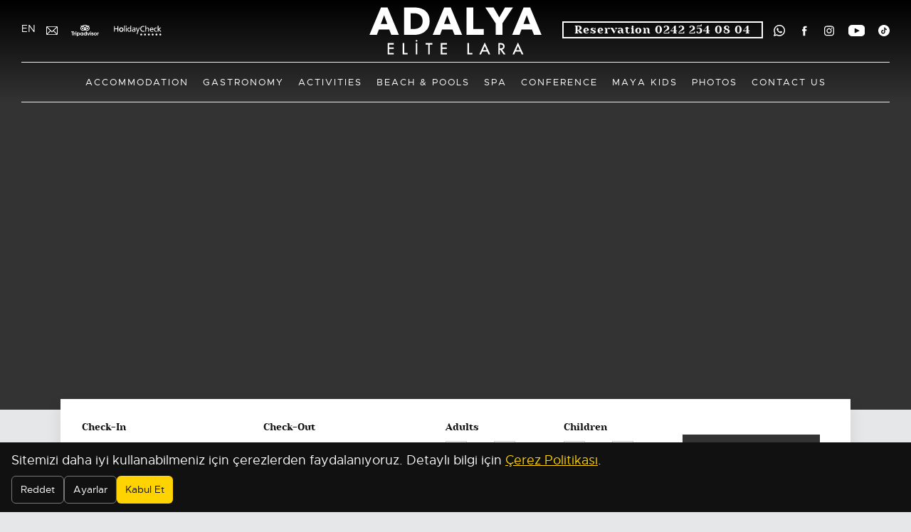

--- FILE ---
content_type: text/html; charset=UTF-8
request_url: https://adalyaelitelara.com/EN/gallery/beach--pools
body_size: 7260
content:
<!DOCTYPE html>
<html>
 	<head>
		<!-- Google Tag Manager -->
		<script>(function(w,d,s,l,i){w[l]=w[l]||[];w[l].push({'gtm.start':
		new Date().getTime(),event:'gtm.js'});var f=d.getElementsByTagName(s)[0],
		j=d.createElement(s),dl=l!='dataLayer'?'&l='+l:'';j.async=true;j.src=
		'https://www.googletagmanager.com/gtm.js?id='+i+dl;f.parentNode.insertBefore(j,f);
		})(window,document,'script','dataLayer','GTM-5FTS6MWG');</script>
		<!-- End Google Tag Manager -->
		
		<script>
		  window.dataLayer = window.dataLayer || [];
		  function gtag(){dataLayer.push(arguments);}
		  gtag('js', new Date());

		  gtag('config', 'G-EXGW67GXNC');
		</script>
		<!-- Global site tag (gtag.js) - Google Analytics END-->
		<title>Adalya Elite Lara | 5-Star Hotel in Lara  Antalya, Turkey
 - Beach & Pools</title>
		<meta charset=utf-8 >
		<meta name="robots" content="index, follow" > 
		<meta name="keywords" content="Adalya Elite Lara Hotel, Beach & Pools" > 
		<meta name="description" content="Experience 5-star comfort in Lara Kundu, Antalya, Turkey. Book your stay at Adalya Elite Lara now and enjoy a luxurious holiday!
 - Beach & Pools" > 
		<meta name="viewport" content="width=device-width, initial-scale=1">
		<link rel="shortcut icon" href="https://adalyaelitelara.com/favicon.png">
	</head>
	<body lang="EN" class="page gallery beach--pools" company="1">
		
		<!-- Google Tag Manager (noscript) -->
		<noscript><iframe src="https://www.googletagmanager.com/ns.html?id=GTM-5FTS6MWG"
		height="0" width="0" style="display:none;visibility:hidden"></iframe></noscript>
		<!-- End Google Tag Manager (noscript) -->
		
		<!-- Preloader --><style type="text/css">#preloader { position:fixed;width:100%;height:100%;top:0;left:0;right:0;bottom:0;background-color:#fff;z-index:99999;}#status {width:100%;height:100%;position:absolute; text-align:center;}</style><div id="preloader"><div id="status"></div></div><div id="overlay"></div><header id="header" class="fadee"><meta charset="euc-jp">
	<!--<div id="top">
		<a href="/uploads/covid19-EN.pdf" target="_blank"></a>
		<div class="top-close">x</div>
	</div>-->
	<div id="header-top">
		<div id="header-left">
			<ul class="lang">
					<span>EN</span>
					<div class="otherLang none">
						<a href="https://adalyaelitelara.com/TR">TR</a>
						<a href="https://adalyaelitelara.com/EN">EN</a>
						<a href="https://adalyaelitelara.com/DE">DE</a>
						<a href="https://adalyaelitelara.com/RU">RU</a>
					</div>
			</ul>
			<!--<a href="tel:+902429995080" target="_blank"><img src="/assets/img/icon_phone_white.svg" alt="phone"></a>-->
			<a href="mailto:elite.info@adalyahotels.com" target="_blank"><img src="/assets/img/icon_email_white.svg" alt="email"></a>
        
			<span class="TA_certificateOfExcellence"><a target="_blank"  href="https://www.tripadvisor.com.tr/Hotel_Review-g17951017-d9453482-Reviews-Adalya_Elite_Lara-Aksu_Antalya_Turkish_Mediterranean_Coast.html"><img src="/assets/img/icon_tripadvisor_b.svg" alt="TripAdvisor" class="widCOEImg" id="CDSWIDCOELOGO"/></a></span>
			
			<span class="TA_certificateOfExcellence"><a target="_blank"  href="https://www.holidaycheck.de/hi/adalya-elite-lara/e22d26e3-acc8-4da7-ab94-f7adf9e46268"><img src="/assets/img/holidaycheck.svg" alt="TripAdvisor" class="widCOEImg" id="CDSWIDCOELOGO"/></a></span>
		</div>

		<div id="logo">
			<a href="/EN"><img src="/assets/img/logowtext.png" alt="logo" class="logo" /></a>
		</div>

		<div id="header-right">
			
			<div class="header-social">
				<a href="https://wa.me/+905326340232" target="_blank"><img src="/assets/img/icon_whatsapp_white.svg" alt="whatsapp"></a>
				<a href="https://www.facebook.com/AdalyaEliteLara" target="_blank"><img src="/assets/img/icon_facebook_white.svg" alt="facebook"></a>
				<a href="https://www.instagram.com/adalyaelitelara/" target="_blank"><img src="/assets/img/icon_instagram_white.svg" alt="instagram"></a>
				<a href="https://www.youtube.com/channel/UCIiEHgrLnoXpi-rz3r3H8iQ" target="_blank"><img src="/assets/img/icon_youtube_white.svg" alt="youtube"></a>
				<a href="https://www.tiktok.com/@adalyahotels" target="_blank"><img src="/assets/img/icon_tiktok_white.svg" alt="whatsapp"></a>
			</div>
			<div class="follow-us"><a href="tel:02422540804">Reservation 0242 254 08 04</a></div>
			
		</div>

	</div>
	<nav id="menu" class="fadee">
		
		<ul id="header-menu">
		<li><a href="https://adalyaelitelara.com/EN/adalya_elitelara_accommodation"/>Accommodation</a><ul class="header-child-menu"><li><a href="" target="_blank">Standard Room</a></li><li><a href="" target="_blank">Family Rooms</a></li><li><a href="https://adalyaelitelara.com/EN/adalya_elitelara_accommodation/Superior Suite-en"/>Superior Suite</a></li></ul></li><li><a href="https://adalyaelitelara.com/EN/Dining"/>Gastronomy</a><ul class="header-child-menu"><li><a href="https://adalyaelitelara.com/EN/Dining/restaurant--couisine"/>Restaurant & Couisine</a></li><li><a href="https://adalyaelitelara.com/EN/Dining/bar--snack"/>Bar & Snack</a></li></ul></li><li><a href="https://adalyaelitelara.com/EN/activities"/>Activities</a><ul class="header-child-menu"><li><a href="https://adalyaelitelara.com/EN/activities/fitness"/>Fitness</a></li><li><a href="https://adalyaelitelara.com/EN/activities/tennis"/>Tennis</a></li><li><a href="https://adalyaelitelara.com/EN/activities/football"/>Football</a></li><li><a href="https://adalyaelitelara.com/EN/activities/ping-pong"/>Ping pong</a></li><li><a href="https://adalyaelitelara.com/EN/activities/darts"/>Darts</a></li><li><a href="https://adalyaelitelara.com/EN/activities/boccia"/>Boccia</a></li><li><a href="https://adalyaelitelara.com/EN/activities/water-sports"/>Water Sports</a></li><li><a href="https://adalyaelitelara.com/EN/activities/aqua-gym"/>Aqua Gym</a></li><li><a href="https://adalyaelitelara.com/EN/activities/pilates"/>Pilates</a></li><li><a href="https://adalyaelitelara.com/EN/activities/yoga"/>Yoga</a></li><li><a href="https://adalyaelitelara.com/EN/activities/kids-shows"/>Kids shows</a></li><li><a href="https://adalyaelitelara.com/EN/activities/parties-"/>Parties </a></li><li><a href="https://adalyaelitelara.com/EN/activities/beach-volleyball"/>Beach Volleyball</a></li></ul></li><li><a href="https://adalyaelitelara.com/EN/beachpool"/>Beach & Pools</a><ul class="header-child-menu"><li><a href="https://adalyaelitelara.com/EN/beachpool/open-pool"/>Open Pool</a></li><li><a href="https://adalyaelitelara.com/EN/beachpool/kids-pool"/>Kids Pool </a></li><li><a href="https://adalyaelitelara.com/EN/beachpool/wave-pool"/>Wave Pool</a></li><li><a href="https://adalyaelitelara.com/EN/beachpool/slide-pool"/>Slide Pool</a></li><li><a href="https://adalyaelitelara.com/EN/beachpool/relax-pool"/>Relax Pool (+18)</a></li><li><a href="https://adalyaelitelara.com/EN/beachpool/semi-olympic-pool"/>Semi Olympic Pool (Heated)</a></li><li><a href="https://adalyaelitelara.com/EN/beachpool/beach"/>Beach</a></li></ul></li><li><a href="https://adalyaelitelara.com/EN/spa--wellness"/>Spa</a><ul class="header-child-menu"><li><a href="https://adalyaelitelara.com/EN/spa--wellness/massage-room"/>Massage Room</a></li><li><a href="https://adalyaelitelara.com/EN/spa--wellness/relax-area"/>Relax Area</a></li><li><a href="https://adalyaelitelara.com/EN/spa--wellness/turkish-bath"/>Turkish Bath</a></li><li><a href="https://adalyaelitelara.com/EN/spa--wellness/vip-massage-rooms"/>VIP Massage Rooms</a></li><li><a href="https://adalyaelitelara.com/EN/spa--wellness/sauna"/>Sauna</a></li><li><a href="https://adalyaelitelara.com/EN/spa--wellness/salt-room"/>Salt room</a></li></ul></li><li><a href="https://adalyaelitelara.com/EN/conference"/>Conference</a><ul class="header-child-menu"><li><a href="https://adalyaelitelara.com/EN/conference/Grand-Hall-I"/>Grand Hall I</a></li><li><a href="https://adalyaelitelara.com/EN/conference/Grand-Hall-II"/>South Hall </a></li><li><a href="https://adalyaelitelara.com/EN/conference/South-Hall"/>South Hall</a></li><li><a href="https://adalyaelitelara.com/EN/conference/vip-lounge-63"/>VIP Lounge</a></li></ul></li><li><a href="https://adalyaelitelara.com/EN/nemo-kids"/>Maya Kids</a><ul class="header-child-menu"><li><a href="https://adalyaelitelara.com/EN/nemo-kids/kids-pool-71"/>Kids Pool </a></li><li><a href="https://adalyaelitelara.com/EN/nemo-kids/fresh-park"/>Baby Pool</a></li><li><a href="https://adalyaelitelara.com/EN/nemo-kids/game-land"/>Game Land</a></li><li><a href="https://adalyaelitelara.com/EN/nemo-kids/lunapark"/>Lunapark</a></li><li><a href="https://adalyaelitelara.com/EN/nemo-kids/maya-the-mini-club"/>Maya The Mini Club</a></li><li><a href="https://adalyaelitelara.com/EN/nemo-kids/water-park"/>Water park</a></li><li><a href="https://adalyaelitelara.com/EN/nemo-kids/kids-shows-127"/>Kids shows</a></li></ul></li><li><a href="https://adalyaelitelara.com/EN/gallery"/>Photos</a><ul class="header-child-menu"><li><a href="https://adalyaelitelara.com/EN/gallery/general"/>General</a></li><li><a href="https://adalyaelitelara.com/EN/gallery/accommodation"/>Accommodation</a></li><li><a href="https://adalyaelitelara.com/EN/gallery/restaurants"/>Restaurants</a></li><li><a href="https://adalyaelitelara.com/EN/gallery/bars"/>Bars</a></li><li><a href="https://adalyaelitelara.com/EN/gallery/activities-106"/>Activities</a></li><li><a href="https://adalyaelitelara.com/EN/gallery/beach--pools"/>Beach & Pools</a></li><li><a href="https://adalyaelitelara.com/EN/gallery/conference-108"/>Conference</a></li><li><a href="https://adalyaelitelara.com/EN/gallery/amon-spa"/>Spa</a></li><li><a href="https://adalyaelitelara.com/EN/gallery/nemo-kids-110"/>Maya Kids</a></li></ul></li><li><a class="headerLink" href="https://adalyaelitelara.com/EN/contact"/>Contact us</a></li>		</ul>
	</nav>

</header>
<section id="slider">
	

	
    <div class="fadeOut owl-carousel owl-theme">

	</div>	
</section>


<section id="booking-form">
	<div class="container">
		<form id="reservationForm" action="https://reservation.adalyahotels.com" method="GET" target="_blank" class="fadee">
			<input type="hidden" name="HotelId" value="863eb497-d356-4945-bfcd-364394192aad" />
			<input type="hidden" name="lang" value="en">
			<div class="formField">
				<label>Check-In</label>
				<input type="date" name="CheckIn" id="arrival" min="2026-01-19">
			</div>
			<div class="formField">
				<label>Check-Out</label>
				<input type="date" name="CheckOut" id="departure" min="">
			</div>
			<div class="formField formFieldPax">
				<label>Adults</label>
				<input type='button' value='-' class='qtyChange adultNumberDown' />
                <input type='number' id="adultNumber" name='Adult' value='1' min='1' max='8' class='qty' readonly />
                <input type='button' value='+' class='qtyChange adulltNumberUp'/>
			</div>
			<div id="children" class="formField formFieldPax">
				<div>
					<label>Children</label>
					<input type='button' value='-' class='qtyChange childNumberDown'/>
					<input type='number' id="childNumber" name='Child' value='0' min='0' max='3' class='qty' readonly />
					<input type='button' value='+' class='qtyChange childNumberUp'/>
				</div>

				<div id="childs">
					<div id="child1" class="childAge">
						<label>Age of Child 1</label>
						<input type="date" name="child1born"  max="2026-01-19">
					</div>

					<div id="child2" class="childAge">
						<label>Age of Child 2</label>
						<input type="date" name="child2born"  max="2026-01-19">
					</div>

					<div id="child3" class="childAge">
						<label>Age of Child 3</label>
						<input type="date" name="child3born"  max="2026-01-19">
					</div>
				</div>

			</div>




			<div class="formField">
				<label>&nbsp;</label>
				<input type="submit" value="Check Availability">
			</div>
		</form>
	</div>
</section>
<section id="page">
<div class="container">			
	<h1>Beach & Pools</h1>
<div class="content">
</div>



	</section><footer id="footer">
	<div class="container">
	<nav id="footerMenu">
			<div class="row">

		
			
					<div class="col col-12 col-md-3">
						<h5>Adalya Hotels</h5>
						<ul>
					<li><a href="https://adalyaelitelara.com" target="_self">Adalya Elite Lara</a></li><li><a href="https://adalyaocean.com" target="_self">Adalya Ocean Deluxe</a></li><li><a href="https://adalyaresort.com" target="_self">Adalya Resort & Spa </a></li><li><a href="https://adalyaartside.com" target="_self">Adalya Art Side</a></li>
						</ul>
					</div>
					
					<div class="col col-12 col-md-3">
						<h5>Corporate</h5>
						<ul>
					<li><a href="/EN/company-information">Company information</a></li><li><a href="/EN/history">History</a></li><li><a href="/EN/company-policy">Company Policy</a></li><li><a href="/EN/environmental-policy">Environmental Policy</a></li><li><a href="/EN/certificates-and-awards">Certificates and Awards</a></li><li><a href="/uploads/pdf/Adalya_Surdurulebilirlik_Raporu.pdf" target="_blank">Sustainability</a></li><li><a href="/EN/policy">Policy</a></li><li><a href="/EN/career">Career</a></li><li><a href="/EN/Share-Your-Opinion">Share Your Opinion</a></li>
						</ul>
					</div>
					
					<div class="col col-12 col-md-3">
						<h5>Information</h5>
						<ul>
					<li><a href="/EN/personal-data-protection-and-privacy-policy">Personal Data Protection And Privacy Policy</a></li><li><a href="/EN/cookie-policy">Cookie Policy</a></li><li><a href="https://www.belgemodul.com/sirket/902" target="_blank">Information Society Services</a></li><li><a href="https://drive.google.com/drive/folders/1uhF4hwabKVSYV0LOY8Zvn3dKZtEFJtDC?usp=drive_link" target="_blank">Download Concept & Photos</a></li><li><a href="https://adalya-s-elite-lara.rezervasyonal.com/Online" target="_blank">Online Check-In</a></li>
						</ul>
					</div>
					
					<div class="col col-12 col-md-3">
						<h5>Contact us</h5>
						<ul>
					<li><a href="tel:+902429995080" target="_self">+90 242 999 50 80</a></li><li><a href="https://www.google.com/maps/dir/Current+Location/Adalya+Elite+Lara" target="_blank">Map Directions</a></li><li><a href="tel:+902422540804" target="_self"><u>Reservation & Information</u><br>+90 242 254 08 04</a></li><li><a href="https://wa.me/+905326340232" target="_self"><u>Whatsapp</u><br>+90 532 634 02 32</a></li><li><a href="mailto:callcenter@adalyahotels.com" target="_blank"><u>Reservation E-Mail</u><br>callcenter@adalyahotels.com</a></li>
						</ul>
					</div>
								    
	
				
			</div>
	</nav>

	<div class="text-center mt-5"><img src="/assets/img/a.png" alt="logo"></div>
	</div>
	<style>
  .cc-hidden{display:none!important}
  .cc-banner{position:fixed;left:0;right:0;bottom:0;z-index:99998;background:#111;color:#fff;padding:12px 16px}
  .cc-banner a{color:#ffd300;text-decoration:underline}
  .cc-buttons{display:flex;gap:8px;margin-top:8px;flex-wrap:wrap}
  .cc-btn{border:0;padding:8px 12px;border-radius:6px;cursor:pointer;font-size:14px}
  .cc-primary{background:#ffd300;color:#111}
  .cc-ghost{background:transparent;color:#fff;border:1px solid #777}
  .cc-backdrop{position:fixed;inset:0;background:rgba(0,0,0,.55);z-index:99999}
  .cc-modal{position:fixed;left:50%;top:10vh;transform:translateX(-50%);
            width:min(650px,92%);background:#fff;color:#222;border-radius:10px;
            box-shadow:0 12px 40px rgba(0,0,0,.25);z-index:100000}
  .cc-head{display:flex;align-items:center;justify-content:space-between;
           padding:12px 16px;border-bottom:1px solid #eee}
  .cc-close{border:0;background:transparent;font-size:22px;line-height:1;cursor:pointer}
  .cc-body{padding:12px 16px}
 .cc-row {
  display: flex;
  flex-direction: column;   /* satır yerine sütun */
  align-items: flex-start;  /* sola hizala */
  gap: 6px;                 /* aralarına boşluk */
  padding: 10px 0;
  border-bottom: 1px solid #f1f1f1;
}
  .cc-row small{display:block;color:#666;margin-top:6px; font-size:11px;}
  .cc-actions{display:flex;justify-content:flex-end;gap:8px;padding:12px 16px;border-top:1px solid #eee}
  .cc-switch{width:44px;height:24px;position:relative;display:inline-block}
  .cc-switch input{display:none}
  .cc-slider{position:absolute;cursor:pointer;inset:0;background:#ccc;border-radius:24px;transition:.2s}
  .cc-slider:before{content:"";position:absolute;height:18px;width:18px;left:3px;top:3px;background:#fff;border-radius:50%;transition:.2s}
  .cc-switch input:checked + .cc-slider{background:#06c167}
  .cc-switch input:checked + .cc-slider:before{transform:translateX(20px)}
</style>

<div id="cc-banner" class="cc-banner cc-hidden">
  <div>
    Sitemizi daha iyi kullanabilmeniz için çerezlerden faydalanıyoruz.
    Detaylı bilgi için <a href="TR/cerez-politikasi" target="_blank" rel="noopener">Çerez Politikası</a>.
    <div class="cc-buttons">
      <button id="cc-reject" class="cc-btn cc-ghost">Reddet</button>
      <button id="cc-open"   class="cc-btn cc-ghost">Ayarlar</button>
      <button id="cc-accept" class="cc-btn cc-primary">Kabul Et</button>
    </div>
  </div>
</div>

<div id="cc-backdrop" class="cc-backdrop cc-hidden"></div>
<div id="cc-modal" class="cc-modal cc-hidden" role="dialog" aria-modal="true" aria-labelledby="cc-title">
  <div class="cc-head">
    <h3 id="cc-title" style="margin:0;font-size:18px">Çerez Ayarları</h3>
    <button id="cc-close" class="cc-close" aria-label="Kapat">×</button>
  </div>
  <div class="cc-body">
    <div class="cc-row">
      <div>
        <strong>Zorunlu Çerezler</strong>
        <small>Bu çerezler, web sitemizin çalışması için gereklidir ve sistemlerimizde kapatılamaz. Bunlar genellikle tarafınızca yapılan ve hizmet talebi anlamına gelen eylemlere yanıt olarak yerleştirilir, örneğin gizlilik tercihlerinizi ayarlamak, oturum açmak ya da formları doldurmak. Tarayıcınızı bu çerezleri engelleyecek ya da bu çerezlerle ilgili olarak size uyarıda bulunacak şekilde ayarlayabilirsiniz, ancak bu durumda sitenizin bazı kısımları çalışmayabilir. Bu çerezler sizi kişisel olarak tanımlayabilecek herhangi bir bilgi saklamamaktadır.</small>
      </div>
      <label class="cc-switch">
        <input type="checkbox" checked disabled>
        <span class="cc-slider"></span>
      </label>
    </div>

    <div class="cc-row">
      <div>
        <strong>Pazarlama Çerezleri</strong>
        <small>Bu çerezler reklam partnerlerimiz tarafından sitemiz üzerinden yerleştirilebilir. Bunlar söz konusu şirketler tarafından ilgi alanlarınızın bir profilini oluşturmak ve size diğer sitelerdeki ilgili reklamları göstermek amacıyla kullanılabilir ve paylaşılabilir. Bu işlem, tarayıcınızı ve internet cihazınızı benzersiz biçimde tanımlamaya dayalıdır. Bu çerezlere izin vermediğiniz takdirde, hedefli reklamları daha az görebileceksiniz.</small>
      </div>
      <label class="cc-switch">
        <input id="cc-mkt" type="checkbox">
        <span class="cc-slider"></span>
      </label>
    </div>

    <div class="cc-row" style="border-bottom:0">
      <div>
        <strong>Analitik Çerezler</strong>
        <small>Web sitesi deneyiminizi iyileştirmek amacıyla analitik çerezler kullanılır. Analitik çerezler, web sitesini nasıl kullandığınızı (örn; hangi sayfaları ziyaret ettiğiniz, ziyaret süresi vb.) anlamamızı sağlar. Böylelikle sunduğumuz içerikleri geliştirebilir ya da web sitesi tasarımını değiştirebiliriz.</small>
      </div>
      <label class="cc-switch">
        <input id="cc-anl" type="checkbox">
        <span class="cc-slider"></span>
      </label>
    </div>
  </div>
  <div class="cc-actions">
    <button id="cc-save" class="cc-btn cc-primary">Tercihlerimi Kaydet</button>
  </div>
</div><script src="/cookie-consent.js" defer></script>
</footer><header id="mobileHeader">
	<a id="mobileLogo" href="/"><img src="https://adalyaelitelara.com/assets/img/logotext.png" height="60" alt="logo"/></a>
	
	<div class="lang">
		<span>EN</span>
		<div class="otherLang none">
			<a href="https://adalyaelitelara.com/TR">TR</a>
			<a href="https://adalyaelitelara.com/EN">EN</a>
			<a href="https://adalyaelitelara.com/DE">DE</a>
			<a href="https://adalyaelitelara.com/RU">RU</a>
		</div>
	</div>
	
	<div class="lang">
		<a href="tel:+902429995080" target="_blank"><img src="/assets/img/icon_phone.svg" style="margin-right:30px" height="25" alt="phone"></a>
		
		
	</div>
	

	<div class="menu">
		<div class="icon"></div>
	</div>


</header>
<div id="mobileTop"><a href="/uploads/covid19-EN.pdf" target="_blank"></a></div>
<footer id="mobileFooter"></footer>

<nav id="mobileMenu">
	<div class="div">
		<ul>
			<li class="mobileSubmenuLink"><a href="https://adalyaelitelara.com/EN/adalya_elitelara_accommodation"/>Accommodation</a><ul><li><a href="" target="_blank">Standard Room</a></li><li><a href="" target="_blank">Family Rooms</a></li><li><a href="https://adalyaelitelara.com/EN/adalya_elitelara_accommodation/Superior Suite-en"/>Superior Suite</a></li></ul></li><li class="mobileSubmenuLink"><a href="https://adalyaelitelara.com/EN/Dining"/>Gastronomy</a><ul><li><a href="https://adalyaelitelara.com/EN/Dining/restaurant--couisine"/>Restaurant & Couisine</a></li><li><a href="https://adalyaelitelara.com/EN/Dining/bar--snack"/>Bar & Snack</a></li></ul></li><li class="mobileSubmenuLink"><a href="https://adalyaelitelara.com/EN/activities"/>Activities</a><ul><li><a href="https://adalyaelitelara.com/EN/activities/fitness"/>Fitness</a></li><li><a href="https://adalyaelitelara.com/EN/activities/tennis"/>Tennis</a></li><li><a href="https://adalyaelitelara.com/EN/activities/football"/>Football</a></li><li><a href="https://adalyaelitelara.com/EN/activities/ping-pong"/>Ping pong</a></li><li><a href="https://adalyaelitelara.com/EN/activities/darts"/>Darts</a></li><li><a href="https://adalyaelitelara.com/EN/activities/boccia"/>Boccia</a></li><li><a href="https://adalyaelitelara.com/EN/activities/water-sports"/>Water Sports</a></li><li><a href="https://adalyaelitelara.com/EN/activities/aqua-gym"/>Aqua Gym</a></li><li><a href="https://adalyaelitelara.com/EN/activities/pilates"/>Pilates</a></li><li><a href="https://adalyaelitelara.com/EN/activities/yoga"/>Yoga</a></li><li><a href="https://adalyaelitelara.com/EN/activities/kids-shows"/>Kids shows</a></li><li><a href="https://adalyaelitelara.com/EN/activities/parties-"/>Parties </a></li><li><a href="https://adalyaelitelara.com/EN/activities/beach-volleyball"/>Beach Volleyball</a></li></ul></li><li class="mobileSubmenuLink"><a href="https://adalyaelitelara.com/EN/beachpool"/>Beach & Pools</a><ul><li><a href="https://adalyaelitelara.com/EN/beachpool/open-pool"/>Open Pool</a></li><li><a href="https://adalyaelitelara.com/EN/beachpool/kids-pool"/>Kids Pool </a></li><li><a href="https://adalyaelitelara.com/EN/beachpool/wave-pool"/>Wave Pool</a></li><li><a href="https://adalyaelitelara.com/EN/beachpool/slide-pool"/>Slide Pool</a></li><li><a href="https://adalyaelitelara.com/EN/beachpool/relax-pool"/>Relax Pool (+18)</a></li><li><a href="https://adalyaelitelara.com/EN/beachpool/semi-olympic-pool"/>Semi Olympic Pool (Heated)</a></li><li><a href="https://adalyaelitelara.com/EN/beachpool/beach"/>Beach</a></li></ul></li><li class="mobileSubmenuLink"><a href="https://adalyaelitelara.com/EN/spa--wellness"/>Spa</a><ul><li><a href="https://adalyaelitelara.com/EN/spa--wellness/massage-room"/>Massage Room</a></li><li><a href="https://adalyaelitelara.com/EN/spa--wellness/relax-area"/>Relax Area</a></li><li><a href="https://adalyaelitelara.com/EN/spa--wellness/turkish-bath"/>Turkish Bath</a></li><li><a href="https://adalyaelitelara.com/EN/spa--wellness/vip-massage-rooms"/>VIP Massage Rooms</a></li><li><a href="https://adalyaelitelara.com/EN/spa--wellness/sauna"/>Sauna</a></li><li><a href="https://adalyaelitelara.com/EN/spa--wellness/salt-room"/>Salt room</a></li></ul></li><li class="mobileSubmenuLink"><a href="https://adalyaelitelara.com/EN/conference"/>Conference</a><ul><li><a href="https://adalyaelitelara.com/EN/conference/Grand-Hall-I"/>Grand Hall I</a></li><li><a href="https://adalyaelitelara.com/EN/conference/Grand-Hall-II"/>South Hall </a></li><li><a href="https://adalyaelitelara.com/EN/conference/South-Hall"/>South Hall</a></li><li><a href="https://adalyaelitelara.com/EN/conference/vip-lounge-63"/>VIP Lounge</a></li></ul></li><li class="mobileSubmenuLink"><a href="https://adalyaelitelara.com/EN/nemo-kids"/>Maya Kids</a><ul><li><a href="https://adalyaelitelara.com/EN/nemo-kids/kids-pool-71"/>Kids Pool </a></li><li><a href="https://adalyaelitelara.com/EN/nemo-kids/fresh-park"/>Baby Pool</a></li><li><a href="https://adalyaelitelara.com/EN/nemo-kids/game-land"/>Game Land</a></li><li><a href="https://adalyaelitelara.com/EN/nemo-kids/lunapark"/>Lunapark</a></li><li><a href="https://adalyaelitelara.com/EN/nemo-kids/maya-the-mini-club"/>Maya The Mini Club</a></li><li><a href="https://adalyaelitelara.com/EN/nemo-kids/water-park"/>Water park</a></li><li><a href="https://adalyaelitelara.com/EN/nemo-kids/kids-shows-127"/>Kids shows</a></li></ul></li><li class="mobileSubmenuLink"><a href="https://adalyaelitelara.com/EN/gallery"/>Photos</a><ul><li><a href="https://adalyaelitelara.com/EN/gallery/general"/>General</a></li><li><a href="https://adalyaelitelara.com/EN/gallery/accommodation"/>Accommodation</a></li><li><a href="https://adalyaelitelara.com/EN/gallery/restaurants"/>Restaurants</a></li><li><a href="https://adalyaelitelara.com/EN/gallery/bars"/>Bars</a></li><li><a href="https://adalyaelitelara.com/EN/gallery/activities-106"/>Activities</a></li><li><a href="https://adalyaelitelara.com/EN/gallery/beach--pools"/>Beach & Pools</a></li><li><a href="https://adalyaelitelara.com/EN/gallery/conference-108"/>Conference</a></li><li><a href="https://adalyaelitelara.com/EN/gallery/amon-spa"/>Spa</a></li><li><a href="https://adalyaelitelara.com/EN/gallery/nemo-kids-110"/>Maya Kids</a></li></ul></li><li class="mobileSubmenuLink"><a href="https://adalyaelitelara.com/EN/contact"/>Contact us</a></li>		
				<li>
					<div class="mm-social">
						<a href="https://www.facebook.com/AdalyaEliteLara" target="_blank"><img src="/assets/img/icon_facebook_white.svg" alt="facebook"></a>
						<a href="https://www.instagram.com/adalyaelitelara/" target="_blank"><img src="/assets/img/icon_instagram_white.svg" alt="instagram"></a>
						<a href="https://www.youtube.com/channel/UCIiEHgrLnoXpi-rz3r3H8iQ" target="_blank"><img src="/assets/img/icon_youtube_white.svg" alt="youtube"></a>
						<a href="https://www.tiktok.com/@adalyahotels" target="_blank"><img src="/assets/img/icon_tiktok_white.svg" alt="whatsapp"></a>
					</div>
				</li>
		</ul>
		</div>
</nav><!-- CSS -->
<link type="text/css" rel="stylesheet" href="https://adalyaelitelara.com/assets/css/bootstrap.min.css" />
<link rel="stylesheet" type="text/css" href="//code.jquery.com/ui/1.12.1/themes/base/jquery-ui.css" media="screen" />
<link type="text/css" rel="stylesheet" href="https://adalyaelitelara.com/assets/css/animate.css" />
<link type="text/css" rel="stylesheet" href="https://adalyaelitelara.com/assets/css/owl.carousel.min.css" />
<link type="text/css" rel="stylesheet" href="https://adalyaelitelara.com/assets/css/owl.theme.default.min.css" />
<link type="text/css" rel="stylesheet" href="https://adalyaelitelara.com/assets/css/jquery.fancybox.min.css" />
<link type="text/css" rel="stylesheet" href="https://adalyaelitelara.com/default.css?v=1768816284" />
<!-- JS -->
<script type="text/javascript" src="https://adalyaelitelara.com/assets/js/jquery.js"></script>
<script type="text/javascript" src="https://adalyaelitelara.com/assets/js/easing.js"></script>
<script type="text/javascript" src="//code.jquery.com/ui/1.12.1/jquery-ui.js"></script>
<script type="text/javascript" src="https://adalyaelitelara.com/assets/js/bootstrap.min.js"></script>
<script type="text/javascript" src="https://adalyaelitelara.com/assets/js/owl.carousel.min.js"></script>
<script type="text/javascript" src="https://adalyaelitelara.com/assets/js/jquery.fancybox.min.js"></script>
<script type="text/javascript" src="https://adalyaelitelara.com/assets/js/lazy.js"></script>
<script type="text/javascript" src="https://adalyaelitelara.com/assets/js/default.js?v=1768816284" defer></script>
<style></style>

<script>


    $('#arrival').change(function(){
        arrival = $(this).val();
        $('#departure').attr('min',arrival);
    });

    $('.adulltNumberUp').click(function(){
        document.getElementById('adultNumber').stepUp();
    });
    $('.adultNumberDown').click(function(){
        document.getElementById('adultNumber').stepDown();
    });

    $('.childNumberUp').click(function(){
        document.getElementById('childNumber').stepUp();
        childNumber();
    });
    $('.childNumberDown').click(function(){
        document.getElementById('childNumber').stepDown();
        childNumber();
    });

   
    var childNumber = function() { 
    //$('#childNumber').on('input spinstop',function(){
    //$('#childNumber').change(function(){
        //$('.childAge').find('input').removeAttr('required');
        //var cocukSayisi = $(this).val();
        var cocukSayisi = $('#childNumber').val();

        if( cocukSayisi > 3 ){
            //alert('3\'ten Ã§ok olamaz');
            cocukSayisi = 3;
            $(this).val( cocukSayisi );
        }

        if( cocukSayisi > 0 ){
            $( '.childAge' ).hide();
            $( '.childAge select' ).val('');
            for(n=1;n<=cocukSayisi;n++){
                //alert( '#cocuk'+n )
                $( '#child'+n ).show();
                //$( '#cocuk'+n ).parent().parent().find('input').attr('required','required');
                
            }
        }

        if( cocukSayisi == 0 ){
            $( '.childAge' ).hide();
            $( '.childAge select' ).val('');
            //$('section#searchForm form').removeClass('cyas');
        }else{
            //$('section#searchForm form').addClass('cyas');
        }
    //});
    
    }


    



</script>
</body>
</html>

--- FILE ---
content_type: text/css
request_url: https://adalyaelitelara.com/default.css?v=1768816284
body_size: 6729
content:
@font-face {
    font-family: 'Yeseva One Regular';
    src: url('/assets/fonts/yesevaone-regular-webfont.eot');
    src: url('/assets/fonts/yesevaone-regular-webfont.eot?#iefix') format('embedded-opentype'),
         url('/assets/fonts/yesevaone-regular-webfont.woff2') format('woff2'),
         url('/assets/fonts/yesevaone-regular-webfont.woff') format('woff'),
         url('/assets/fonts/yesevaone-regular-webfont.ttf') format('truetype'),
         url('/assets/fonts/yesevaone-regular-webfont.svg#yeseva_oneregular') format('svg');
    font-weight: normal;
    font-style: normal;
}

@font-face {
    font-family: 'Metropolis Bold';
    src: url('/assets/fonts/metropolis-bold-webfont.eot');
    src: url('/assets/fonts/metropolis-bold-webfont.eot?#iefix') format('embedded-opentype'),
         url('/assets/fonts/metropolis-bold-webfont.woff2') format('woff2'),
         url('/assets/fonts/metropolis-bold-webfont.woff') format('woff'),
         url('/assets/fonts/metropolis-bold-webfont.ttf') format('truetype'),
         url('/assets/fonts/metropolis-bold-webfont.svg#metropolisbold') format('svg');
    font-weight: normal;
    font-style: normal;

}

@font-face {
    font-family: 'Metropolis Light';
    src: url('/assets/fonts/metropolis-light-webfont.eot');
    src: url('/assets/fonts/metropolis-light-webfont.eot?#iefix') format('embedded-opentype'),
         url('/assets/fonts/metropolis-light-webfont.woff2') format('woff2'),
         url('/assets/fonts/metropolis-light-webfont.woff') format('woff'),
         url('/assets/fonts/metropolis-light-webfont.ttf') format('truetype'),
         url('/assets/fonts/metropolis-light-webfont.svg#metropolislight') format('svg');
    font-weight: normal;
    font-style: normal;

}

@font-face {
    font-family: 'Metropolis Medium';
    src: url('/assets/fonts/metropolis-medium-webfont.eot');
    src: url('/assets/fonts/metropolis-medium-webfont.eot?#iefix') format('embedded-opentype'),
         url('/assets/fonts/metropolis-medium-webfont.woff2') format('woff2'),
         url('/assets/fonts/metropolis-medium-webfont.woff') format('woff'),
         url('/assets/fonts/metropolis-medium-webfont.ttf') format('truetype'),
         url('/assets/fonts/metropolis-medium-webfont.svg#metropolismedium') format('svg');
    font-weight: normal;
    font-style: normal;

}

@font-face {
    font-family: 'Metropolis Regular';
    src: url('/assets/fonts/metropolis-regular-webfont.eot');
    src: url('/assets/fonts/metropolis-regular-webfont.eot?#iefix') format('embedded-opentype'),
         url('/assets/fonts/metropolis-regular-webfont.woff2') format('woff2'),
         url('/assets/fonts/metropolis-regular-webfont.woff') format('woff'),
         url('/assets/fonts/metropolis-regular-webfont.ttf') format('truetype'),
         url('/assets/fonts/metropolis-regular-webfont.svg#metropolisregular') format('svg');
    font-weight: normal;
    font-style: normal;

}

html,body{width:100%;height:100%;min-height:100%;margin:0;padding:0}
body{font-size:14px;font-family: 'Metropolis Regular';color:#111;background: #e6e7e8; overflow-x: hidden !important;}
body.scrollHidden{overflow:hidden!important}
*{box-sizing:border-box}
select, input, input[type="date"], textarea {appearance: none; -moz-appearance: none;-webkit-appearance: none;}
a{color: #bcb19a;}
a:hover{color:#777;text-decoration:none}
:focus{outline:none}
.left{float:left}
.right{float:right}
.fadee{-webkit-transition:all 1000ms cubic-bezier(0.230,1.000,0.320,1.000);-moz-transition:all 1000ms cubic-bezier(0.230,1.000,0.320,1.000);-o-transition:all 1000ms cubic-bezier(0.230,1.000,0.320,1.000);transition:all 1000ms cubic-bezier(0.230,1.000,0.320,1.000);-webkit-transition-timing-function:cubic-bezier(0.230,1.000,0.320,1.000);-moz-transition-timing-function:cubic-bezier(0.230,1.000,0.320,1.000);-o-transition-timing-function:cubic-bezier(0.230,1.000,0.320,1.000);transition-timing-function:cubic-bezier(0.230,1.000,0.320,1.000)}
.t{display:table;width:100%;height:100%}
.tc{display:table-cell;width:100%;height:100%;vertical-align:middle;text-align:center}
.fancybox-button--thumbs {display: none !important;}
header#header{position:fixed;z-index:900;width:100%;background:none;top:0;padding: 0 30px;background: -moz-linear-gradient(top,  rgba(0,0,0,1) 0%, rgba(0,0,0,0) 100%);background: -webkit-linear-gradient(top,  rgba(0,0,0,1) 0%,rgba(0,0,0,0) 100%);background: linear-gradient(to bottom,  rgba(0,0,0,1) 0%,rgba(0,0,0,0) 100%);filter: progid:DXImageTransform.Microsoft.gradient( startColorstr='#000000', endColorstr='#00000000',GradientType=0 );}

#popup {display: flex; align-items: center; justify-content: center;position: fixed;width: 100%;height: 100%;background: rgb(0 0 0 / .8);top: 0;left: 0;z-index: 9999;}
#popup a {}
#popup a img{height: 98%; width: auto; margin: auto;}
#popup .close {position: absolute;top: 20px;right: 20px;padding: 2px;border-radius: 50%;text-align: center;color: #fff;font-size: 32px;z-index: 99999;cursor:pointer;opacity: 1;}
#popup .close:hover {color:#fff;}
#popup .flexslider {position: relative; top: 50%; margin-top: -200px;}
.flex-control-nav {bottom:15px;}

#top {text-align: center; padding: 10px; border-bottom: 1px solid #eee; color:#fff;}
#top .top-close{float: right;border: 1px solid #fff;width: 23px;height: 23px;border-radius: 50%;line-height: 19px;text-align: center;cursor: pointer;}
#top .top-close:hover{color:#ccc; border: 1px solid #ccc !important;}
#header-top {width: 100%;display: table;}

#header-left {width: 40%;float:left;margin-top: 30px;}
#header-left a{margin-left: 15px;}
#header-left img{height: 16px;}
#header-left ul.lang{list-style:none;float: left;margin: 0;padding: 0; color:#fff;}
#header-left ul.lang li{float:left;margin-right:5px}
#header-left ul.lang a{display:block;margin-left: 0 !important;}
#header-left ul.lang img{height:24px}
#header-left ul.lang:hover .otherLang{display:block}
#header-left .otherLang{display:none;background:#fff;padding:8px 0;position:absolute;width:42px;text-align:center;box-shadow:2px 1px 5px rgba(0,0,0,.3);margin-left:-10px;border-radius: 2px;}

#logo{width: 20%; float:left; padding:0;text-align: center;}
#logo a{display:inline-block}
#logo img.logo{padding:10px 0;height: 87px;}

#header-right {width: 40%;float:right;text-align: right;margin-top: 30px;}
#header-right .follow-us {font-family: 'Yeseva One Regular';float: right;}
#header-right .follow-us a{color: #fff; border: 2px solid #fff; padding: 0px 15px; letter-spacing: 1px; font-size: 16px;}
#header-right .header-social {float: right;}
#header-right .header-social a{margin-left: 15px;}
#header-right .header-social img{height: 16px;}

nav#menu{width: 100%;display: table;padding:0;border-top: 1px solid #eee; border-bottom: 1px solid #eee;}
nav#menu ul#header-menu{list-style:none;float:left;padding:0;margin: auto;text-align: center;width: 100%;}
nav#menu ul#header-menu li{display: inline-block;}
nav#menu ul#header-menu li a{color: #fff;padding:8px 0;margin: 10px;text-transform:uppercase;font-size: 13px;display:block;letter-spacing:2px;font-weight: 500;}
nav#menu ul#header-menu li:hover a{color:#ccc}
nav#menu ul#header-menu li.selected a{}
nav#menu ul#header-menu li ul.header-child-menu{display:none;min-width: 200px;position:absolute;background:#fff;list-style:none;padding:10px;box-shadow:0 10px 10px rgba(0,0,0,.1);margin-top:-10px}
nav#menu ul#header-menu li ul.header-child-menu li{float:none}
nav#menu ul#header-menu li ul.header-child-menu li a{padding:5px 0;color:#777}
nav#menu ul#header-menu li:hover ul.header-child-menu li a{background:none;color:#777}
nav#menu ul#header-menu li ul.header-child-menu li:hover a{color:#999}
nav#menu ul#header-menu li:hover ul.header-child-menu{/*display:block*/}




header#header.fixed{background: #fff;}
header#header.fixed #top{color:#333;}
header#header.fixed #top .top-close{border: 1px solid #333;}
header#header.fixed #header-left img{filter: invert(1);}
header#header.fixed #header-right .header-social img{filter: invert(1);}
header#header.fixed nav#menu ul#header-menu li a{color: #333;}
header#header.fixed nav#menu ul#header-menu li:hover a{color: #999;}
header#header.fixed #header-left ul.lang{color:#000;}
header#header.fixed #header-right .follow-us a{color:#000; border: 2px solid #000; }



#lang{text-align:right;padding:5px 35px 0}
#lang img{height:24px}

#social{text-align:right}
#social img{height:24px}




section#slider{width:100%;position:relative;height:80vh;z-index:0; overflow: hidden; background-color: #333;}
/*section#slider:after{content:"";display: block;width: 100%;height: 100%;background: url(/assets/img/filter.png) rgba(0,0,0,.3);position: absolute;z-index: 999;opacity: .25;top: 0;}*/
section#slider .owl-carousel .item{background-position:center;background-size:cover;height:80vh}
section#slider .item .slideText{position:absolute;top: 40%;z-index:1;width:100%;text-align:center;}
section#slider .item .slideTextBig{display:block;color:#fff;font-weight: 900;font-size: 72px;z-index:2;text-align:center;text-shadow: 2px 2px 2px rgba(0,0,0,.30);position: relative;}
section#slider .item .slideTextSmall{display:block;color:#fff;font-size:22px;z-index:1;text-align:center;margin:0;text-shadow: 1px 1px 2px rgba(0,0,0,.50);display:block;position:relative;}
section#slider .item .slideBtn{color:#fff;font-size:13px;padding:10px 30px;border-radius:10px;display:inline-block;text-transform:uppercase;font-weight:600;margin-top:-7px;letter-spacing:2px;text-shadow:1px 1px 2px #000,1px 1px 2px #000}

.owl-carousel .owl-nav button.owl-next{position:absolute;top:calc(50% - 53px);font-size:61px;color:#fff;right:0;width:50px}
.owl-carousel .owl-nav button.owl-prev{position:absolute;top:calc(50% - 53px);font-size:61px;color:#fff;left:0;width:50px}
.owl-carousel .owl-nav span{display:block;padding-bottom:15px}
.owl-dots{position:absolute;bottom:0;width:100%}
.owl-theme .owl-nav [class*=owl-]:hover{background:rgba(0,0,0,.3)}
.owl-theme .owl-dots .owl-dot.active span,.owl-theme .owl-dots .owl-dot:hover span{background:#999}
.owl-carousel .owl-nav button:focus{outline:none}

video#vid{
left: 50%;
min-height: 100%;
min-width: 100%;
width: 100%;
position: absolute;
top: 50%;
transform: translate(-50%, -50%);
z-index: 9;
}


section#subSlider{width:100%;position:relative;height:400px;z-index:0;float:left;margin-bottom: 50px;}
/*section#subSlider:after{content:"";display: block;width: 100%;height: 100%;background: url(/assets/img/filter.png) rgba(0,0,0,.3);position: absolute;z-index: 999;opacity: .25;top: 0;}*/
section#subSlider .owl-carousel .item{background-position:center;background-size:cover;height:400px}
section#subSlider .sliderBaslik{border:4px solid #fff;padding:15px;display:inline-block;font-size:32px;font-weight:400;letter-spacing:12px;color:#fff;text-transform:uppercase}
section#subSlider .item .slideText{position:absolute;bottom:20px;z-index:1;width:100%;text-align:center}
section#subSlider .item .slideTextBig{display:block;color:#fff;font-size:82px;z-index:2;text-align:center;text-shadow:2px 2px 10px rgba(0,0,0,1);line-height:70px;position: relative;}
section#subSlider .item .slideTextSmall{display:block;color:#fff;font-size:22px;z-index:1;text-align:center;margin:0;text-transform:uppercase;letter-spacing:15px;text-shadow:2px 2px 5px rgba(0,0,0,1);background:rgba(255,0,0,.6);display:block;position:relative}
section#subSlider .item .slideBtn{color:#fff;font-size:13px;padding:10px 30px;border-radius:10px;display:inline-block;text-transform:uppercase;font-weight:600;margin-top:-7px;letter-spacing:2px;text-shadow:1px 1px 2px #000,1px 1px 2px #000}


section#booking-form {margin-top: -15px;position: relative;z-index: 899;}
section#booking-form form{background: #fff;box-shadow: 0 10px 20px rgba(0,0,0,.1);height: 120px;overflow: hidden;}
section#booking-form form div.formField{float: left;width: 23%;padding: 30px;}
section#booking-form form div.formField.formFieldPax{width: 15%;}
section#booking-form form div.formField label{display: block;font-family: 'Yeseva One Regular';}
section#booking-form form .qtyChange{width: 30px;height: 30px;border-radius: 0;border: 1px solid #ccc;background: #fff;font-size: 16px;position: relative;}
section#booking-form form .qty{width: 30px;height: 30px;text-align: center;border: 0;}
section#booking-form form div.formField input[type="text"]{}
section#booking-form form div.formField input[type="date"]{border: 0; border-bottom: 1px solid #ccc;background: none;}
section#booking-form form div.formField input[type="number"]{position: relative;left: 7px;}
section#booking-form form div.formField input[type="submit"]{background: #333;color: #fff;border: 0;padding: 10px 30px;margin-top: -10px;text-transform: uppercase;font-weight: 500;font-size: 13px;font-family: 'Open Sans';}
section#booking-form form div#childs {display:none; background: #fff;position: absolute;margin-left: -20px;}
section#booking-form form div.childAge {display:none;padding: 0 20px 20px 20px;}
section#booking-form form div.childAge:first-child{padding:20px;}
section#booking-form form div.formField select{width: 100%;height: 30px;border-radius: 0;border: 1px solid #ccc;background: #fff;font-size: 16px;}

section#booking-form form #children:hover div#childs {display: block;}



.leaf-1 {position: absolute;right: -20%;top: -30%;z-index: 0;}
.leaf-2 {position: absolute;left: -10%;top: -20%;z-index: 0;}
.leaf-3 {position: absolute;right: -5%;top: -20%;z-index: 0;}
.leaf-4 {position: absolute; left: -35%; top: -65%;z-index: 0;}

section#home-about{padding: 60px 0; text-align: center;}
section#home-about h1{font-size:56px;font-weight: 900;text-transform: uppercase;}
section#home-about h2{font-size: 18px;color:#999;padding: 0 10%;margin-bottom: 30px;}
section#home-about p{}


section#home-discover {position: relative;}
section#home-discover .col-md-9{background: rgba(255,255,255,.8);}
section#home-discover h3{font-family: 'Yeseva One Regular';text-align: center;margin-bottom: 50px;margin-top: 30px;font-size: 28px;}
section#home-discover .home-discover-img{position: relative; z-index: 9; margin-top: -20px;}
section#home-discover .home-discover-img img{width:200%;}
section#home-discover .home-discover-txt {padding: 60px 60px 100px 280px;font-size: 18px;line-height: 32px;}
section#home-discover .home-discover-txt a{color:#000;font-family: 'Yeseva One Regular';border:1px solid #000;text-align: center;padding: 10px 0;text-transform: uppercase;letter-spacing: -1px;font-size: 20px;display: inline-block;margin-top: 10px;width: 50%;}

#home-accommodation .home-accommodation-img img{width:100%;}


section#home-taste {position: relative;padding-bottom: 150px;}
section#home-taste .col-md-9{background: rgba(255,255,255,.8);}
section#home-taste h3{font-family: 'Yeseva One Regular';text-align: center;margin-bottom: 50px;margin-top: 30px;font-size: 28px;}
section#home-taste .home-taste-img{position: relative;z-index: 9;margin-top: 40px;left: -100%;}
section#home-taste .home-taste-img img{width:200%;position: absolute;}
section#home-taste .home-taste-txt {padding: 60px 60px 100px 30px;font-size: 18px;line-height: 32px;}
section#home-taste .home-taste-txt a{color:#000;font-family: 'Yeseva One Regular';border:1px solid #000;text-align: center;padding: 10px 0;text-transform: uppercase;letter-spacing: 1px;display: inline-block;margin-top: 10px;width: 50%;}



section#home-booknow {width:100%; height: 60vh; background-size: cover; background-position: top; background-attachment: fixed;text-align: center;}
section#home-booknow img{display: block;margin: auto;}
section#home-booknow a{color: #fff;border: 2px solid #fff;padding: 10px 30px;text-transform: uppercase;font-weight: 700; letter-spacing: 1px;display: inline-block;}


section#home-night {position: relative;margin: 60px 0 150px 0;}
section#home-night .col-md-9{background: rgba(255,255,255,.8);}
section#home-night h3{font-family: 'Yeseva One Regular';text-align: center;margin-bottom: 50px;margin-top: 30px;font-size: 28px;}
section#home-night .home-night-img{position: relative;z-index: 9;margin-top: 50px;margin-bottom: 50px;}
section#home-night .home-night-img img{width: 270%;}
section#home-night .home-night-txt {padding: 60px 0px 100px 450px;font-size: 18px;line-height: 32px;}
section#home-night .home-night-txt a{color:#000;font-family: 'Yeseva One Regular';border:1px solid #000;text-align: center;padding: 10px 0;text-transform: uppercase;letter-spacing: 1px;display: inline-block;margin-top: 10px;width: 50%;}


section#home-follow {position: relative;background: #fff;padding: 40px 0;}
section#home-follow .home-follow-img{position: relative;z-index: 9;}
section#home-follow .home-follow-img img{ width: 100%;}
section#home-follow .home-follow-txt {font-size: 16px; line-height: 24px; padding: 100px 0;}
section#home-follow .home-follow-txt a.follow-us{color:#000;font-family: 'Yeseva One Regular';border:1px solid #000;text-align: center;padding: 10px 0;letter-spacing: 1px;display: inline-block;margin-top: 10px;width: 50%;margin-bottom: 40px;}
section#home-follow .home-follow-txt a{color:#000;font-family: 'Yeseva One Regular';font-size: 22px;margin-top: 40px;display: block;}






#home-spotlight {width:100%;padding: 90px 100px 90px 100px;}
#home-spotlight a.spotlight{width:100%;padding: 60px 100px; color:#000;}
#home-spotlight .item-text {padding:0px 40px;}
#home-spotlight h3 {font-family: 'Yeseva One Regular';text-align: center;font-size: 28px;margin-bottom: 30px;}
#home-spotlight h4 {font-family: 'Yeseva One Regular';text-transform: uppercase;font-size: 26px;}
#home-spotlight p {font-size: 18px;line-height: 30px;}
#home-spotlight .owl-carousel .owl-stage-outer {position: relative;padding-bottom: 0px;}
#home-spotlight .owl-carousel .owl-nav button.owl-next{top: 200px;background: #fff;opacity: 1;color: #000;border: 1px solid #000;font-size: 28px;height: 50px;right: -75px;border-radius: 0;}
#home-spotlight .owl-carousel .owl-nav button.owl-prev{top: 200px;background: #fff;opacity: 1;color: #000;border: 1px solid #000;font-size: 28px;height: 50px;left: -75px;border-radius: 0;}

#home-spotlight .dining-gallery-icons {margin-top: 60px;}
#home-spotlight a.dining-video {margin: 0;float: left;}
#home-spotlight a.dining-video img{height: 44px;width: auto;}
#home-spotlight a.dining-photo {margin: 0 0 0 30px;float: left;}
#home-spotlight a.dining-photo img{height: 44px;width: auto;}




section#dining-discover {position: relative;margin-top: 80px;}
section#dining-discover .col-md-9{background: rgba(255,255,255,.8);}
section#dining-discover h3{font-family: 'Yeseva One Regular';text-align: center;margin-bottom: 50px;margin-top: 30px;font-size: 28px;}
section#dining-discover .dining-discover-img{position: relative; z-index: 9; margin-top: -20px;}
section#dining-discover .dining-discover-img img{width:200%;}
section#dining-discover .dining-discover-txt {padding: 30px 60px 60px 280px;font-size: 18px;line-height: 32px;}
section#dining-discover .dining-discover-txt a{color:#000;font-family: 'Yeseva One Regular';border:1px solid #000;text-align: center;padding: 10px 0;text-transform: uppercase;letter-spacing: -1px;font-size: 20px;display: inline-block;margin-top: 10px;width: 50%;}



section#dining-taste {position: relative;padding-bottom: 120px;}
section#dining-taste .col-md-9{background: rgba(255,255,255,.8);}
section#dining-taste h3{font-family: 'Yeseva One Regular';text-align: center;margin-bottom: 50px;margin-top: 30px;font-size: 28px;}
section#dining-taste h4{font-family: 'Yeseva One Regular';}
section#dining-taste .dining-taste-img{position: relative;z-index: 9;margin-top: 40px;left: -100%;}
section#dining-taste .dining-taste-img img{width:200%;position: absolute;}
section#dining-taste .dining-taste-txt {padding: 60px 250px 100px 30px;font-size: 18px;line-height: 32px;}
section#dining-taste .dining-taste-txt a{color:#000;font-family: 'Yeseva One Regular';border:1px solid #000;text-align: center;padding: 10px 0;text-transform: uppercase;letter-spacing: 1px;display: inline-block;margin-top: 10px;width: 50%;}

section#dining-taste .owl-carousel .owl-stage-outer {position: relative;padding-bottom: 0px;height: 550px;}
section#dining-taste .owl-carousel .owl-nav button.owl-next{top: 200px;background: none;opacity: 1;color: #000;border: 1px solid #000;font-size: 28px;height: 50px;right: -75px;border-radius: 0;}
section#dining-taste .owl-carousel .owl-nav button.owl-prev{top: 200px;background: none;opacity: 1;color: #000;border: 1px solid #000;font-size: 28px;height: 50px;left: -75px;border-radius: 0;}

section#dining-taste .dining-gallery-icons {padding-left: 30px;padding-bottom: 30px;margin-bottom: 60px;}
section#dining-taste a.dining-video {margin: 0;float: left;}
section#dining-taste a.dining-video img{height: 44px;width: auto;}
section#dining-taste a.dining-photo {margin: 0 0 0 30px;float: left;}
section#dining-taste a.dining-photo img{height: 44px;width: auto;}


section#dining-bg{width:100%; height: 60vh; background-size: cover; background-position: top; background-attachment: fixed;text-align: center;}
section#dining-bg img{display: block;margin: auto;}
section#dining-bg a{color: #fff;border: 2px solid #fff;padding: 10px 30px;text-transform: uppercase;font-weight: 700; letter-spacing: 1px;display: inline-block;}


section#rooms {padding-bottom: 100px;}
article.room {position: relative;padding-bottom: 100px;}
article.room .col-md-9{background: rgba(255,255,255,.8);}
article.room h3{font-family: 'Yeseva One Regular';text-align: center;margin-bottom: 50px;margin-top: 30px;font-size: 32px;}

article.room .room-img{position: relative;z-index: 9;margin-top: -40px;width: 200%;height: 100%;}
article.room .room-img figure{position: relative;height: 100%;margin: 1rem 0;}
article.room .room-img img{width: 100%;position: absolute;}
article.room .room-img a.roomVideo{position: absolute;left: calc(50% - 32px);top: calc(50% - 32px);}
article.room .room-img a.roomVideo img{
    width: 64px;
    height: 64px;
    opacity: .5;
}
article.room .room-img a.roomGallery{position: absolute;display: none;left: calc(100% - 42px);top: 10px;}
article.room .room-img a.roomGallery:first-child{display: block;}
article.room .room-img a.roomGallery img{width: 36px; height: 36px;
}




article.room .room-txt {padding: 10px 60px 100px 250px;font-size: 16px;line-height: 24px;}
article.room .room-txt .more {display: block; font-size: 12px; color: #000; font-weight:bold; cursor:pointer;}
article.room .room-txt .more:hover {color: #333; }
article.room .room-txt .more-fazla {display: block;}
article.room .room-txt .more-az {display: block; display: none;}
article.room .room-txt .moreText {display: block; display: none;}




article.room .room-txt a.booknow{color:#000;font-family: 'Yeseva One Regular';border:1px solid #000;text-align: center;padding: 15px 0;text-transform: uppercase;letter-spacing: -1px;display: inline-block;margin-top: 10px;width: 50%;font-size: 18px;}




article.room:nth-child(3n-1) .col-md-9{order:1}
article.room:nth-child(3n-1) .col-md-3{order:2}
article.room:nth-child(3n-1) .room-img{position: relative;z-index: 9;margin-top: 40px;left: -100%;}
article.room:nth-child(3n-1) .room-img img{}
article.room:nth-child(3n-1) .room-txt {padding: 30px 300px 100px 30px;}


article.room:nth-child(3n) .room-img{position: relative;z-index: 9;margin-top: 50px;}
article.room:nth-child(3n) .room-img img{}
article.room:nth-child(3n) .room-txt {padding: 50px 60px 100px 250px;}



a.room-video {margin: 0 0 0 60px;position: relative;top: -4px;opacity: .5;}
a.room-video img{height: 44px;}
a.room-photo {margin: 0 0 0 60px;position: relative;top: -4px;opacity: .5;}
a.room-photo img{height: 44px;}
.room-icons {margin-top: 30px;opacity: .5;}
.room-icons img{height: 32px;float: left;margin: 0 10px 0 0;}
span.room-Gallery a{display: none;}
span.room-Gallery a:first-child{display: inline-block;}


.fancybox-slide video {height:90vh; padding: 0; background: none;}


article.room:nth-child(2n-1) .room-img a.roomVideo{position: absolute;left: calc(50% - 32px);top: calc(36% - 32px);}{}


section#room-bg{width:100%; height: 60vh; background-size: cover; background-position: top; background-attachment: fixed;text-align: center;}
section#room-bg img{display: block;margin: auto;}
section#room-bg a{color: #fff;border: 2px solid #fff;padding: 10px 30px;text-transform: uppercase;font-weight: 700; letter-spacing: 1px;display: inline-block;}



section#page {width: 100%;min-height: calc(100vh - 201px);padding: 45px 0 30px 0;}
section#page h1{    font-weight: 800;
    text-transform: uppercase;
    margin-bottom: 30px;
    margin-top: 10px;}




figure.fbflex {position: relative;}
figure.fbflex a.diningVideo{position: absolute;  bottom: -46px; right:56px;}
figure.fbflex a.diningVideo img{width: 36px;height: 36px;}
figure.fbflex a.diningGallery{position: absolute; bottom: -46px; right: 10px;display: none;}
figure.fbflex a.diningGallery:first-child{display: block;}
figure.fbflex a.diningGallery img{width:36px; height: 36px;}
a.FBspotlight {color:#000;}

a.barGallery{display: none;}
a.barGallery:first-child{display: block;}
a.barGallery img{width:44px !important; height: 44px !important;}


section#list {width: 100%;clear: both;}
section#list h1{color: #333;font-family: 'Yeseva One Regular';font-size: 42px;text-align: center;padding: 60px 0;}
section#list .item{
    margin-bottom: 100px;
}
section#list .item a{
    color: #111;
}
section#list .item .item-photo{}
section#list .item .item-photo img{
    width: 100%;
}

section#list .item .item-text{
    padding: 0px 40px;
}
section#list .item .item-text h3.item-name{    font-family: 'Yeseva One Regular';  text-transform: uppercase; font-size: 26px;}
section#list .item .item-text p.item-desc {
    font-size: 18px;
    line-height: 30px;
}
section#list .item .item-text button.item-btn {
    color: #000;
    font-family: 'Yeseva One Regular';
    border: 1px solid #000;
    text-align: center;
    padding: 10px 0;
    text-transform: uppercase;
    letter-spacing: -1px;
    font-size: 20px;
    display: inline-block;
    margin-top: 10px;
    width: 50%;cursor: pointer;
}




#photo-gallery {}
#photo-gallery .col{display: flex; align-items: center;}
#photo-gallery .gallery-photo{}
#photo-gallery a{display: block; background: #ddd; padding: 15px; margin-bottom: 30px;}
#photo-gallery a img{border: 4px solid #fff; box-shadow: 0 0 4px rgb(0 0 0 / 20%), 0 0 4px rgb(0 0 0 / 20%) inset;}





#contant-form {}
#contant-form h2{font-size: 40px;font-weight: 800;
    text-transform: uppercase;
    margin-bottom: 30px;
    margin-top: 10px;}
#contant-form div{
    margin-bottom: 10px;
}
#contant-form label{
    font-family: 'Yeseva One Regular';
    margin: 0;
}
#contant-form input[type="text"]{border: 1px solid #000; border-radius: 0;}
#contant-form textarea{border: 1px solid #000; border-radius: 0;}
#contant-form input[type="submit"]{color: #000;
    font-family: 'Yeseva One Regular';
    border: 1px solid #000;
    text-align: center;
    padding: 10px 0;
    text-transform: uppercase;
    letter-spacing: -1px;
    font-size: 20px;
    display: inline-block;
    margin-top: 10px;
    width: 50%;}




footer#footer{font-size: 18px;background: #f5f5f5;color: #333;padding: 30px 30px 30px 30px;}
footer#footer nav#footerMenu .col-md-2{/* max-width: 20%; flex: 0 0 20%; */}
footer#footer nav#footerMenu h3{font-size:12px; color:#999}
footer#footer nav#footerMenu h5{color: #333;font-family: 'Yeseva One Regular';font-size: 16px;}
footer#footer nav#footerMenu ul{list-style: none;margin: 0;padding: 0;}
footer#footer nav#footerMenu ul li{font-size: 14px;}
footer#footer nav#footerMenu ul li a{color: #333;}
footer#footer nav#footerMenu ul li a:hover{color: #999;}


.top{position:fixed;bottom:20px;right:20px;font-size:32px;z-index:11;transform:rotate(180deg);display:none}
.top a{color:#fff;background:rgba(0,0,0,.2);padding:4px 20px 9px}
.top a:hover{background:rgba(0,0,0,.4)}
.top a img{height:16px}

header#mobileHeader{width:100%;height:60px;position:fixed;top:0;z-index:10000;display:none;background:#fff;box-shadow:0 0 20px rgba(0,0,0,.1)}
header#mobileHeader a#mobileLogo{display:block;float:left;padding:9px}
header#mobileHeader a#mobileLogo img{height:42px}
.menu{position:absolute;z-index:911;width:60px;height:60px;top:0;right:0;-webkit-transition-duration:.5s;transition-duration:.5s}
.menu.fixed{position:fixed;z-index:911;top:10px}
.menu .icon{-webkit-transition-duration:.5s;transition-duration:.5s;position:absolute;height:2px;width:30px;top:28px;background-color:#000;border-radius:4px;left:15px}
.menu .icon:before{-webkit-transition-duration:.5s;transition-duration:.5s;position:absolute;width:30px;height:2px;background-color:#000;content:"";top:-10px;border-radius:4px}
.menu .icon:after{-webkit-transition-duration:.5s;transition-duration:.5s;position:absolute;width:30px;height:2px;background-color:#000;content:"";top:10px;border-radius:4px}
.menu.open .icon{-webkit-transition-duration:.5s;transition-duration:.5s;background:transparent}
.menu.open .icon:before{-webkit-transform:rotateZ(45deg) scaleX(1.25) translate(6.5px,6.5px);transform:rotateZ(45deg) scaleX(1.25) translate(6.5px,6.5px)}
.menu.open .icon:after{-webkit-transform:rotateZ(-45deg) scaleX(1.25) translate(6px,-6px);transform:rotateZ(-45deg) scaleX(1.25) translate(6px,-6px)}
.menu:hover{cursor:pointer}
footer#mobileFooter{width:100%;display:none}


#mobileTop {display: none;}
header#mobileHeader .lang {position: absolute;z-index: 911;top: 18px;right: 72px;}
header#mobileHeader .lang a{display:block;margin-left: 0 !important;}
header#mobileHeader .lang:hover .otherLang{display:block}
header#mobileHeader .otherLang{display:none;background:#fff;padding:8px 0;position:absolute;width:42px;text-align:center;box-shadow:2px 1px 5px rgba(0,0,0,.3);margin-left:-10px;border-radius: 2px;}


nav#mobileMenu{display:none;position:fixed;top: 0px;background:#fff;z-index:9999;width:100%;text-align:center;height:100%;}
nav#mobileMenu div.div{display:table;width:100%;height:100%}
nav#mobileMenu ul{list-style:none;margin:0;padding: 60px 0 0 0;display:table-cell;width:100%;vertical-align:middle;}
nav#mobileMenu li{font-weight:700;text-transform:uppercase}
nav#mobileMenu li a{color:#444;display:block;padding:10px;font-size: 20px;font-weight: 300;font-family: 'Yeseva One Regular';}
nav#mobileMenu li ul li a{color:#fff;font-weight:300;text-transform:none;font-size:14px}
nav#mobileMenu ul li ul{display:none;background:#42bd81}

nav#mobileMenu li .mm-social {}
nav#mobileMenu li .mm-social a{display: inline-block;}
nav#mobileMenu li .mm-social img{height: 16px; filter: invert(1);}

@media screen and (max-width:1200px) {
}

@media screen and (max-width:1024px) {
    header#mobileHeader{display:block}
    header#header{display:none}
    #mobileTop {display: block;position: absolute;top: 60px;width: 100%;background: #fff;text-align: center;padding: 10px;border-bottom: 1px solid #eee;}
    .leaf-1,.leaf-2,.leaf-3,.leaf-4{display:none}


    section#home-discover .home-discover-img img { width: 100%;}
    section#home-discover .home-discover-img {margin-top: 0;}
    section#home-discover .home-discover-txt {padding: 20px;font-size: 16px;line-height: 20px;}

    #home-spotlight {padding: 20px;}

    section#home-taste .home-taste-txt {padding: 20px;font-size: 16px;line-height: 20px;}
    section#home-taste .home-taste-txt img {width: 90%;}
    section#home-taste .home-taste-img {left: 0;}
    section#home-taste .home-taste-img img {width: 100%;position: relative;}
    section#home-taste .col-md-3{order:1;}
    section#home-taste .col-md-9{order:2;}

    section#home-booknow img {width: 90%;}
    section#room-bg img {width: 90%;}
    section#dining-bg img {width: 90%;}

    section#home-night .home-night-img {margin: 0;}
    section#home-night .home-night-img img {width: 100%;}
    section#home-night .home-night-txt{padding: 20px;font-size: 16px;line-height: 20px;}




    section#dining-discover .dining-discover-img img { width: 100%;}
    section#dining-discover .dining-discover-img {margin-top: 0;}
    section#dining-discover .dining-discover-txt {padding: 20px;font-size: 16px;line-height: 20px;}
    section#dining-discover .dining-discover-txt img{width: 90%;}


    section#dining-taste .dining-taste-txt {padding: 20px;font-size: 16px;line-height: 20px;}
    section#dining-taste .dining-taste-txt img {width: 90%;}
    section#dining-taste .dining-taste-img {left: 0;}
    section#dining-taste .dining-taste-img img {width: 100%;position: relative;}
    section#dining-taste .col-md-3{order:1;}
    section#dining-taste .col-md-9{order:2;}
    section#dining-taste .owl-carousel .owl-stage-outer {height: auto;}
    section#dining-taste .owl-carousel .owl-dots {bottom: -40px;}
    section#dining-taste .owl-carousel .owl-nav {display: none;}

    footer#footer nav#footerMenu .col-md-2{flex: 0 0 100%; max-width: 100%;margin-bottom: 30px;}
    footer#footer{padding: 40px 20px;}


    section#booking-form form{height: 90px;}
    section#booking-form form div.formField {width: 50%;padding: 15px;}
    section#booking-form form div.formField.formFieldPax {width: 50%;}
    section#booking-form form div.formField:last-child {width: 100%;}
    section#booking-form form div.formField input[type="submit"] {width: 100%;}
    section#booking-form form div.formField input[type="number"] {left: 0;}

    article.room .room-img {width: 100%;}
    article.room .room-img img {position: relative;}
    article.room:nth-child(2n-1) .room-img a.roomVideo {top: calc(50% - 32px);}
    article.room .room-txt {padding:20px 20px 60px 20px;}
    .room-icons img {margin: 0 5px 5px 0;}

    article.room:nth-child(3n-1) .room-txt {padding: 20px 20px 60px 20px;}
    article.room:nth-child(3n-1) .col-md-3 {order:1;}
    article.room:nth-child(3n-1) .room-img {margin-top: 0; left: 0;}
    article.room .room-img figure {margin: 0;}

    article.room:nth-child(3n) .room-img {    margin-top: 0;}
    article.room:nth-child(3n) .room-txt {padding: 20px;}

    article.room .room-txt a.booknow {width: 100%;}
    a.room-video, a.room-photo {margin: 0;top: 15px;}
    .room-icons img {height: 24px;}
    footer#footer nav#footerMenu ul {margin: 0 0 30px 0;}
    span.dining-media-icons {height: 50px;}
    figure.fbflex a.diningGallery:first-child {bottom: 0;}
    figure.fbflex a.diningVideo {bottom: 0;}

    
   

    span.list-media-icons {height: 50px;}
    figure.fbflex a.diningGallery:first-child {bottom: 0;background: #e6e7e8;padding: 10px;right: 0;}
    figure.fbflex a.diningVideo {bottom: 0;right: 50px;background: #e6e7e8;padding: 10px 0;}
    figure.fbflex a.diningVideo img {width:50px !important;}

    

}
@media screen and (max-width:640px) {
    #popup {top: 60px;}
    #popup a img {width:100%; height: auto;}

    section#home-booknow {background-position: center; background-attachment: inherit;}
    section#room-bg {background-position: center; background-attachment: inherit;}
    section#dining-bg {background-position: center; background-attachment: inherit;}
    article.room {position: relative;padding-bottom: 0px;}
    section#dining-taste {position: relative;padding-bottom: 20px;}
    section#home-taste h3 {margin-bottom: 0px;}
    section#home-taste {padding-bottom: 0px;}
    section#home-night {margin: 60px 0 0px 0;}
    section#home-follow .col-md-7 {order:1;}
    section#home-follow .col-md-5 {order:2;}
    section#home-follow {padding: 20px 0;}
    section#home-follow .home-follow-txt {padding: 0;}
}

--- FILE ---
content_type: image/svg+xml
request_url: https://adalyaelitelara.com/assets/img/icon_tiktok_white.svg
body_size: 1050
content:
<?xml version="1.0" encoding="utf-8"?>
<!-- Generator: Adobe Illustrator 19.0.0, SVG Export Plug-In . SVG Version: 6.00 Build 0)  -->
<svg version="1.1" id="Capa_1" xmlns="http://www.w3.org/2000/svg" xmlns:xlink="http://www.w3.org/1999/xlink" x="0px" y="0px"
	 viewBox="0 0 512 512" style="enable-background:new 0 0 512 512;" xml:space="preserve">
<style type="text/css">
	.st0{fill:#FFFFFF;}
</style>
<path class="st0" d="M256,0C114.6,0,0,114.6,0,256s114.6,256,256,256s256-114.6,256-256S397.4,0,256,0z M384.4,195.9v34.7
	c-16.3,0-32.2-3.2-47.2-9.5c-9.6-4.1-18.6-9.3-26.8-15.6l0.2,106.7c-0.1,24-9.6,46.6-26.8,63.6c-14,13.8-31.7,22.6-51,25.5
	c-4.5,0.7-9.1,1-13.8,1c-20.6,0-40.1-6.7-56.1-19c-3-2.3-5.9-4.8-8.6-7.5c-18.6-18.4-28.3-43.4-26.6-69.7c1.2-20,9.2-39.1,22.6-54
	c17.7-19.8,42.4-30.8,68.8-30.8c4.6,0,9.2,0.3,13.8,1v12.8v35.7c-4.3-1.4-8.9-2.2-13.6-2.2c-24.1,0-43.7,19.7-43.3,43.8
	c0.2,15.5,8.7,29,21.1,36.4c5.9,3.5,12.6,5.7,19.8,6.1c5.6,0.3,11-0.5,16-2.1c17.2-5.7,29.7-21.9,29.7-41l0.1-71.4V109.8h47.7
	c0,4.7,0.5,9.3,1.4,13.8c3.6,18.1,13.8,33.8,28,44.5c12.4,9.3,27.8,14.9,44.5,14.9c0,0,0.1,0,0.1,0L384.4,195.9L384.4,195.9z"/>
</svg>


--- FILE ---
content_type: application/javascript
request_url: https://adalyaelitelara.com/assets/js/default.js?v=1768816284
body_size: 1941
content:
jQuery(document).ready(function() {
		
		$('#status').fadeOut();
		$('#preloader').delay(350).fadeOut('slow');
		$('body').delay(350).css({'overflow': 'visible'});
		
		var get_dil = $('body').attr("lang");
		

		
		$('#popup, .close').click(function(){
			$('#popup').fadeOut();
		});

		$('#slider .fadeOut').owlCarousel({
			items: 1,
			animateOut: 'fadeOut',
			loop: true,
			margin: 10,
			nav:true,	
			video:true,
			dots: false,
			autoplay:true,
			autoplayTimeout:5000,
			autoplayHoverPause:false
		});


		$('.owl-carousel').on('changed.owl.carousel', function(e) {
			$('.owl-carousel').trigger('stop.owl.autoplay');
			$('.owl-carousel').trigger('play.owl.autoplay');
		});

		
		$('#subSlider .fadeOut').owlCarousel({
			items: 1,
			animateOut: 'fadeOut',
			loop: true,
			margin: 10,
			nav:true,	
			dots: false,
			autoplay:true,
			autoplayTimeout:5000,
			autoplayHoverPause:false
		});
		
		
	

		
		$('#dining-taste .fadeOut').owlCarousel({
			items: 1,
			loop: true,
			margin: 20,
			nav:true,	
			dots: false,
			autoplay:false,
			autoplayTimeout:5000,
			autoplayHoverPause:false
		});
		
		
		$('#home-spotlight .fadeOut').owlCarousel({
			items: 3,
			animateOut: 'fadeOut',
			loop: true,
			margin: 30,
			nav:true,	
			dots: false,
			autoplay:false,
			autoplayTimeout:5000,
			autoplayHoverPause:false,
			responsiveClass:true,
			responsive:{
				0:{
					items:1,
					nav:false,
					dots: true
				},
				600:{
					items:2,
					nav:false
				},
				1000:{
					items:3,
					nav:true,
					loop:false
				}
			}
		});
		
		
		$('#home-sponsor .fadeOut').owlCarousel({
			items: 8,
			slideBy: 8,
			animateOut: 'fadeOut',
			loop: true,
			margin: 30,
			nav:true,	
			dots: false,
			autoplay:true,
			autoplayTimeout:5000,
			autoplayHoverPause:false,
			responsiveClass:true,
			responsive:{
				0:{
					items:2,
					slideBy: 2,
					nav:true
				},
				600:{
					items:4,
					slideBy: 4,
					nav:false
				},
				1000:{
					items:8,
					slideBy: 8,
					nav:true,
					loop:false
				}
			}
		});
		
		
		
		$("a.anchor[href^='#']").click(function(event) {
			event.preventDefault();
			$('html,body').animate( { scrollTop:$(this.hash).offset().top - 120} , 1000, 'easeOutQuint');
		});
		
		
		
		$('.top-close').click (function(){
		  $('#top').slideToggle();
		});
		
		
		
		$('form#reservationForm').click (function(){
		  $(this).css('height','auto');
		});
		
		
		
		
		$('.more').click (function(){
		  $(this).parent().find('.moreText').toggle();
		  $(this).parent().find('.more-az').toggle();
		  $(this).parent().find('.more-fazla').toggle();
		});
		
		
		
		$('.menu').click (function(){
		  $('.menu').toggleClass('open');
		  $('body').toggleClass('scrollHidden');
		  $('nav#mobileMenu').slideToggle();
		});
		
		
		var vid = document.getElementById("vid"); //video yada ses bitti
		if(vid){
			vid.onended = function() {
				$("#vid").fadeOut();
			//alert("The video has ended");
			};
		}

		$('#vid').click (function(){
			$("#vid").fadeOut();
		});
	
		
		/*
		$('li.mobileSubmenuLink').click (function(){
		  $(this).find("ul").slideToggle();
		});
		*/

		$("#arrdep_radio").click(function() {
			$("#transfer_arrival").show();
			$("#transfer_departure").show();
		});
		
		$("#arr_radio").click(function() {
			$("#transfer_arrival").show();
			$("#transfer_departure").hide();
		});
		
		$("#dep_radio").click(function() {
			$("#transfer_arrival").hide();
			$("#transfer_departure").show();
		});
		
		
  
		
		$('.cin').datepicker({
			dateFormat: 'dd.mm.yy',
			//monthNames: [ "Ocak", "Åubat", "Mart", "Nisan", "MayÄ±s", "Haziran", "Temmuz", "AÄŸustos", "EylÃ¼l", "Ekim", "KasÄ±m", "AralÄ±k" ],
			//dayNamesMin: [ "Pa", "Pt", "Sl", "Ã‡a", "Pe", "Cu", "Ct" ],
			firstDay:1,
			minDate: '0',
					
			onSelect: function( selectedDate ) {		
				var minDate = $(this).datepicker('getDate');
				var newMin = new Date(minDate.setDate(minDate.getDate() + 1));
				$( ".searchFix .cout" ).datepicker( "option", "minDate", newMin );
				
			},
			onClose: function( selectedDate ) {	
				$(".searchFix .cout").datepicker("show");
			}	
		
		});


		$('.cout').datepicker({
			dateFormat: 'dd.mm.yy',
			//monthNames: [ "Ocak", "Åubat", "Mart", "Nisan", "MayÄ±s", "Haziran", "Temmuz", "AÄŸustos", "EylÃ¼l", "Ekim", "KasÄ±m", "AralÄ±k" ],
			//dayNamesMin: [ "Pa", "Pt", "Sl", "Ã‡a", "Pe", "Cu", "Ct" ],
			firstDay:1,
			onSelect: function( selectedDate ) {
				var maxDate = $(this).datepicker('getDate');
				var newMax  = new Date(maxDate.setDate(maxDate.getDate() - 0));
				$( ".searchFix .cin" ).datepicker( "option", "maxDate",  newMax);	
			}
		});
		


		
});


//captcha
var soru = Math.random().toString(36).substring(7);
function DrawBotBoot()
{
	$('#captcha_soru strong').append(soru);
	
}
function contactForm(){
	var d = document.getElementById('BotBootInput').value;
	if (d == soru) {
		sendContactForm();
	}else{     
		alert("Answer Wrong!");
	}
}
DrawBotBoot();
//captcha

var sendContactForm = function() {
jQuery.ajax({
	type: 'POST',
	url: '/sendForm.php',
	data: $('#contact-form').serialize(),
	success: function(data) {
		alert("Sended!");
		$("#contact-form").find("input[type=text], textarea").val("");
	}
});
};


var transfer = function(c) {
var get_dil = $('body').attr("lang");
jQuery.ajax({
	type: 'POST',
	url: '/ajax.php?transfer='+c,
	data: $('#tranferForm').serialize(),
	success: function(data) {
		window.location = "/"+get_dil+"/transfer-step-2";
	}
});
};


$(window).load(function() {
	
});



$(document).scroll(function() {
	var h = $(window).height();
	var scrollPosition = $(document).scrollTop();
	if (scrollPosition < 150) {
		$('#header').removeClass("fixed");
		$('#header #logo img').attr("src","/assets/img/logowtext.png");
		$('.top').fadeOut();
	}
	else {
		$('#header').addClass("fixed");
		$('#header #logo img').attr("src","/assets/img/logotext.png");
		$('.top').fadeIn();
	}
});




$(window).resize(function() {

		
  //$("section").height($(window).height());
  //$('.selected').trigger('click'); 
  //$('nav#mobileMenu').hide();
  //$('html,body').animate( { scrollTop:$(this.hash).offset().top} , 1000, 'easeOutQuint');
});


--- FILE ---
content_type: image/svg+xml
request_url: https://adalyaelitelara.com/assets/img/icon_tripadvisor_b.svg
body_size: 4898
content:
<svg width="3426.3100000000004" height="1402.12" xmlns="http://www.w3.org/2000/svg">
 <title>Tripadvisor_Wordmark_Stacked_Registered</title>

 <g>
  <title>Layer 1</title>
  <path fill="white" id="svg_1" d="m1527.8999,423.32001a100.93,100.93 0 1 1 -100.92981,-101a100.93,100.93 0 0 1 100.92981,101zm468.08008,-101a100.94,100.94 0 1 0 100.93018,101a100.93,100.93 0 0 0 -100.93018,-101zm284.62012,101c0,157.12 -127.48999,284.5 -284.62012,284.5a283.42999,283.42999 0 0 1 -193.28992,-75.77002l-91.16003,99.17004l-91.20996,-99.28003a283.45001,283.45001 0 0 1 -193.34998,75.82996c-157.13,0 -284.51013,-127.37994 -284.51013,-284.49994a283.82001,283.82001 0 0 1 92.79993,-210.27002l-93.08997,-101.29001l206.91016,0a639.51001,639.51001 0 0 1 362.40002,-111.70999c134.94983,0 259.70007,41.16998 362.99988,111.70999l206.38013,0l-93.09009,101.29001a283.82001,283.82001 0 0 1 92.83008,210.32001zm-661.09009,0c0,-106.34003 -86.19995,-192.53998 -192.53992,-192.53998s-192.54016,86.14996 -192.54016,192.53998s86.19995,192.53998 192.54016,192.53998s192.53992,-86.25995 192.53992,-192.53998zm305.68018,-287.44a555.62,555.62 0 0 0 -427.3501,0c121.53003,46.44 213.68982,155.14001 213.68982,281.84003c0,-126.69 92.14001,-235.40002 213.66028,-281.89001l0,0.04999zm263.32983,287.44c0,-106.34003 -86.19995,-192.53998 -192.54004,-192.53998s-192.54004,86.14996 -192.54004,192.53998s86.19995,192.53998 192.54004,192.53998s192.54004,-86.25995 192.54004,-192.53998zm-1788.33002,576l0,-60.16003l-92.25,0l0,358.00006l92.25,0l0,-214.76013c0,-38.87 25,-57.94983 63.83002,-57.94983l50.45996,0l0,-85.37006l-43.15997,0c-33.71002,0 -63,17.60999 -71.13,60.16003l0,0.07996zm200.72998,-201.83997c-31.54999,0 -55.75,24.93994 -55.75,56.48999a55.75,55.75 0 0 0 111.5,0c0,-31.55005 -24.20996,-56.48999 -55.75,-56.48999zm-46,499.55988l92,0l0,-357.99994l-92,0l0,357.99994zm530.44012,-179c0,102.18005 -82.83014,185 -185.00006,185a178.06,178.06 0 0 1 -108.61005,-36.31995l0,135.40015l-92,0l0,-463.00006l92,0l0,30.19995a178,178 0 0 1 108.57001,-36.28003a185,185 0 0 1 185.00006,185.02008l0.04004,-0.02014zm-92.62018,0a100.51,100.51 0 1 0 -100.5,100.51013a100.51,100.51 0 0 0 100.49011,-100.48999l0.00989,-0.02014zm1692.33014,-31.39978l-53.69019,-14.72998c-35.32983,-9.2002 -49.08984,-20 -49.08984,-38.7002c0,-18.19989 19.33984,-30.90997 47,-30.90997c26.36987,0 47,17.27002 47,39.32013l0,2l84.82007,0l0,-2c0,-65.00006 -53,-108.60004 -131.84009,-108.60004c-78.12012,0 -134.82007,43.60999 -134.82007,103.68988c0,46.76013 31,82 85,96.61011l51.42017,14c39.05981,10.81006 53.58984,22.82007 53.58984,44.31006c0,22.68994 -21,37.92981 -52.23999,37.92981c-32.58008,0 -54.46997,-20.59985 -54.46997,-51.24988l0,-2l-90,0l0,2c0,73.44006 59.11987,124.7301 143.77002,124.7301c81.57007,0 140.78003,-50.1001 140.78003,-119.12c0.02002,-33.73022 -15.11987,-78.03027 -87.23999,-97.26025l0.01001,-0.01978zm-1273.2002,-147.58014l92,0l0,358.00006l-92,0l0,-30.28003a178.08,178.08 0 0 1 -108.60999,36.32007c-102.18982,0 -185,-82.84009 -185,-185s82.84021,-185.00006 185,-185.00006a178,178 0 0 1 108.60022,36.21997l0.00977,-30.26001zm0,179.00006l0,0a100.51,100.51 0 1 0 -100.5498,100.50989a100.51,100.51 0 0 0 100.54004,-100.5199l0.00977,0.01001zm424.3501,-306.39996l92,0l0,485.36993l-92,0l0,-30.27991a178.06,178.06 0 0 1 -108.60986,36.31995c-102.19019,0 -185,-82.84009 -185,-185a185,185 0 0 1 185,-185.00006a178,178 0 0 1 108.59985,36.25l0.01001,-157.65991zm0,306.39008a100.51,100.51 0 1 0 -100.51001,100.50977a100.51,100.51 0 0 0 100.5,-100.49988l0.01001,-0.00989zm519.39014,179l92,0l0,-358.00006l-92,0l0,358.00006zm46,-499.56012c-31.54004,0 -55.73999,24.94006 -55.73999,56.48999a55.75,55.75 0 1 0 111.5,0c-0.05005,-31.56006 -24.21997,-56.5 -55.77002,-56.5l0.01001,0.01001zm970.60986,142.19006c-33.73999,0 -63.07983,17.59998 -71.1499,60.1499l0,-60.73999l-92.26001,0l0,358.00006l92.26001,0l0,-214c0,-38.88013 24.93994,-58 63.82007,-58l54.42993,0l0,-85.37006l-47.1001,-0.03992zm-202.05981,178.38995c0,102.17993 -82.83008,185 -185,185s-185,-82.84009 -185,-185s82.83984,-185.00006 185,-185.00006a185,185 0 0 1 184.98999,184.99005l0.01001,0.01001zm-84.51001,0a100.51,100.51 0 1 0 -100.51001,100.50989a100.51,100.51 0 0 0 100.5,-100.5199l0.01001,0.01001zm-2732.58014,-306.40009l-353.07001,0l0,82.10999l130.67999,0l0,403.25995l91.69998,0l0,-403.25995l130.69003,0l0,-82.10999zm1785.50006,387.34003l-81.87012,-259.92999l-96.66992,0l122.80005,358.00006l110.75,0l123.52002,-358.00006l-96.66992,0l-81.86011,259.92999z"/>
  <path id="svg_2" d="m3391.38013,1232.69006a34.93,34.93 0 1 0 34.93994,34.93005a35,35 0 0 0 -34.93994,-34.93005zm0,64.35999a29.43,29.43 0 1 1 29.43994,-29.42993a29.46,29.46 0 0 1 -29.43994,29.42993zm11.34009,-35.37012c0,-6.35986 -4.54004,-10.12988 -11.13013,-10.12988l-11.16992,0l0,31.77002l5.48999,0l0,-11.54016l6,0l5.77002,11.54016l5.8999,0l-6.35986,-12.71997c3.36987,-1.46997 5.49976,-4.56018 5.49976,-8.92017l0.00024,0zm-11.40015,5.27014l-5.40991,0l0,-10.54016l5.40991,0c3.67993,0 5.90991,1.85999 5.90991,5.27002s-2.22998,5.27014 -5.90991,5.27014z"/>
 </g>
</svg>

--- FILE ---
content_type: image/svg+xml
request_url: https://adalyaelitelara.com/assets/img/icon_youtube_white.svg
body_size: 431
content:
<svg xmlns="http://www.w3.org/2000/svg" viewBox="0 0 277.67 194.37"><defs><style>.cls-1{fill:#fff;}</style></defs><title>icon_youtube</title><g id="Layer_2" data-name="Layer 2"><g id="Layer_1-2" data-name="Layer 1"><path class="cls-1" d="M277.67,60.93A60.93,60.93,0,0,0,216.74,0H60.93A60.93,60.93,0,0,0,0,60.93v72.51a60.93,60.93,0,0,0,60.93,60.93H216.74a60.93,60.93,0,0,0,60.93-60.93ZM186,102.62l-69.87,34.57c-2.74,1.48-12-.5-12-3.62V62.62c0-3.16,9.38-5.14,12.12-3.58l66.88,36.39C185.94,97,188.88,101.08,186,102.62Z"/></g></g></svg>

--- FILE ---
content_type: image/svg+xml
request_url: https://adalyaelitelara.com/assets/img/holidaycheck.svg
body_size: 5284
content:
<?xml version="1.0" encoding="utf-8"?>
<!-- Generator: Adobe Illustrator 27.2.0, SVG Export Plug-In . SVG Version: 6.00 Build 0)  -->
<svg version="1.1" id="Ebene_1" xmlns="http://www.w3.org/2000/svg" xmlns:xlink="http://www.w3.org/1999/xlink" x="0px" y="0px"
	 viewBox="0 0 291.2 65.4" style="enable-background:new 0 0 291.2 65.4;" xml:space="preserve">
<style type="text/css">
	.st0{fill:#FFFFFF;}
</style>
<g>
	<path class="st0" d="M282.1,55.5c0,3.1-2.5,5.5-5.5,5.5c-3.1,0-5.5-2.5-5.5-5.5s2.5-5.5,5.5-5.5C279.6,50,282.1,52.4,282.1,55.5"/>
	<path class="st0" d="M260.1,55.5c0,3.1-2.5,5.5-5.5,5.5c-3.1,0-5.5-2.5-5.5-5.5s2.5-5.5,5.5-5.5C257.6,50,260.1,52.4,260.1,55.5"/>
	<path class="st0" d="M238,55.5c0,3.1-2.5,5.5-5.5,5.5s-5.5-2.5-5.5-5.5s2.5-5.5,5.5-5.5S238,52.4,238,55.5"/>
	<path class="st0" d="M215.9,55.5c0,3.1-2.5,5.5-5.5,5.5s-5.5-2.5-5.5-5.5s2.5-5.5,5.5-5.5S215.9,52.4,215.9,55.5"/>
	<path class="st0" d="M193.8,55.5c0,3.1-2.5,5.5-5.5,5.5c-3.1,0-5.5-2.5-5.5-5.5s2.5-5.5,5.5-5.5C191.3,50,193.8,52.4,193.8,55.5"/>
	<path class="st0" d="M171.7,55.5c0,3.1-2.5,5.5-5.5,5.5s-5.5-2.5-5.5-5.5s2.5-5.5,5.5-5.5S171.7,52.4,171.7,55.5"/>
	<path class="st0" d="M43.7,27.2c0-4.5,2.7-8.8,7.4-8.8c4.6,0,7.3,4.4,7.3,8.8c0,4.2-2.3,8.8-7.3,8.8C46,36,43.7,31.4,43.7,27.2
		 M39.1,27.2c0,6.7,4.9,12.3,12,12.3s12-5.6,12-12.3c0-7.1-4.8-12.3-12-12.3C43.9,14.9,39.1,20.1,39.1,27.2 M39.1,27.2
		c0,6.7,4.9,12.3,12,12.3s12-5.6,12-12.3c0-7.1-4.8-12.3-12-12.3C43.9,14.9,39.1,20.1,39.1,27.2 M43.7,27.2c0-4.5,2.7-8.8,7.4-8.8
		c4.6,0,7.3,4.4,7.3,8.8c0,4.2-2.3,8.8-7.3,8.8C46,36,43.7,31.4,43.7,27.2"/>
	<path class="st0" d="M143.4,37.4l-7.8-21.2c0-0.1-0.1-0.1-0.1-0.2c0-0.3,0.2-0.5,0.5-0.5h3.3h0.1c0.4,0,0.8,0.3,0.9,0.6l6.2,18.8
		h0.1l6.2-18.7v-0.1c0.1-0.3,0.5-0.6,0.8-0.6h3.1c0.3,0,0.5,0.2,0.5,0.5c0,0.1,0,0.1,0,0.1l-8.1,22.2l-5.2,15c0,0.1-0.1,0.1-0.1,0.2
		c-0.2,0.2-0.5,0.3-0.7,0.1l-2.6-2.1c-0.4-0.3-0.5-0.7-0.3-1.1l4-10.3C144.3,39.8,143.7,38.1,143.4,37.4"/>
	<path class="st0" d="M128.6,29.8v-2.1c-0.9,0-1.9-0.1-2.8-0.1c-2.3,0-8.2,0.4-8.2,4.5c0,2.5,2.4,3.8,4.4,3.8
		C126.3,36,128.6,33.3,128.6,29.8 M133.1,38c0,0.5-0.5,1-1,1h-2c-0.6,0-1-0.4-1-1v-2.1H129c-1,1.4-3.3,3.6-7.3,3.6
		c-5.1,0-8.6-2.2-8.6-7.3c0-5.9,6.5-7.7,11-7.7c1.7,0,2.9,0,4.6,0.1c0-4-1.5-6.1-5.8-6.1c-1.9,0-3.9,0.5-5.5,1.5
		c-0.1,0.1-0.3,0.1-0.5,0.1c-0.5,0-0.9-0.4-1-0.9l-0.1-1.7c0-0.2,0.1-0.4,0.3-0.5c2.1-1.2,4.6-2.1,7.5-2.1c6.8,0,9.5,3.3,9.5,9.7
		v9.7C132.9,36.1,133,37.2,133.1,38L133.1,38z"/>
	<path class="st0" d="M90.6,27.1c-0.1,3.7,1.9,8.9,6.6,8.9c4.9,0,7-4.8,7-8.8c0-4.4-2.3-8.8-7-8.8S90.4,22.8,90.6,27.1 M104.2,37.9
		v-2.3h-0.1c-1.2,1.8-3.8,3.9-8.1,3.9c-7.1,0-10.1-6.3-10.1-12.7c0-6.3,3.3-11.9,10.2-11.9c4.1,0,6.5,1.6,7.9,3.8h0.1V5.3
		c0-0.5,0.4-1,0.9-1h2.5c0.5,0,1,0.4,1,1v32.6c0,0.5-0.4,0.9-0.9,1h-2.3C104.7,38.9,104.2,38.5,104.2,37.9"/>
	<path class="st0" d="M33.8,38c0,0.5-0.5,1-1,1h-2.7c-0.5,0-0.9-0.5-0.9-1V24.3H13.6V38c0,0.5-0.4,0.9-0.9,1h-0.1h-2.6
		c-0.6,0-1-0.5-1-1v-0.1V7.8c0-0.6,0.5-1,1-1h2.7c0.5,0,1,0.5,1,0.9v12.5h15.5V7.7c0-0.5,0.5-0.9,1-0.9h2.7c0.6,0,1,0.5,1,1L33.8,38
		L33.8,38z"/>
	<path class="st0" d="M68.7,38.9L68.7,38.9c-0.6,0-1-0.5-1-1V5.3c0-0.5,0.5-1,1-1h0.1h2.4c0.5,0,1,0.5,1,1v33.6H68.7z"/>
	<path class="st0" d="M78.7,38.9L78.7,38.9c-0.6,0-1-0.5-1-1V16.4c0-0.5,0.5-1,1-1h2.5c0.5,0,1,0.5,1,1v22.5H78.7z"/>
	<path class="st0" d="M82.3,5.3v4c0,0.5-0.5,0.9-1,0.9h-0.1h-3.9v-4c0-0.5,0.5-1,1-1h0.1L82.3,5.3L82.3,5.3z"/>
	<path class="st0" d="M43.7,27.2c0,4.2,2.3,8.8,7.4,8.8s7.3-4.6,7.3-8.8c0-4.5-2.7-8.8-7.3-8.8C46.4,18.4,43.7,22.7,43.7,27.2
		 M39.1,27.2c0-7.1,4.8-12.3,12-12.3s12,5.1,12,12.3c0,6.7-4.9,12.3-12,12.3C44,39.5,39.1,33.9,39.1,27.2"/>
	<path class="st0" d="M185,37.7c0,0.5-0.3,0.8-0.6,0.9c-2.3,0.8-5,0.9-6.8,0.9c-10.3,0-17-6.6-17-16.8c0-9.9,7.2-16.5,17.1-16.5
		c2.3,0,4.5,0.3,6.6,1.1h0.1c0.3,0.1,0.6,0.5,0.6,0.8l-0.3,3.1c0,0.3-0.3,0.5-0.5,0.5c-0.1,0-0.1,0-0.2-0.1c-1.9-1-4-1.4-6-1.4
		c-7.5,0-12.4,5.3-12.4,12.5c0,7.5,5.5,12.6,12.2,12.6c2,0,4.7-0.5,6.4-1.2c0.1,0,0.1-0.1,0.2-0.1c0.3,0,0.5,0.2,0.5,0.5L185,37.7z"
		/>
	<path class="st0" d="M211.3,37.9c0,0.5-0.5,1-1,1h-2.5c-0.5,0-1-0.5-1-1v-0.1V26.8c0-5.5-1.2-8.1-5-8.4c-4.9,0-7.2,4-7.2,9.7V38
		c0,0.5-0.4,0.9-0.9,1h-2.5c-0.5,0-1-0.5-1-1V5.4c0-0.6,0.5-1,1-1h2.5c0.5,0,1,0.5,1,1v13.5h0.1c1.6-2.5,4.3-3.9,7.6-3.9
		c6.1,0,8.8,3.8,8.8,10.1L211.3,37.9L211.3,37.9z"/>
	<path class="st0" d="M257.7,37.9c0,0.5-0.3,0.8-0.7,1c-1.6,0.6-3.3,0.6-4.7,0.6c-7.1,0-12-5.6-12-12.3c0-7.1,4.8-12.3,12-12.3
		c1.4,0,3.2,0.3,4.5,0.6c0.5,0.1,0.7,0.5,0.7,0.9v0.1l-0.2,2.2c0,0.3-0.2,0.5-0.5,0.5c-0.1,0-0.1,0-0.1,0c-1.5-0.5-2.9-0.8-4.2-0.8
		c-4.9,0-7.6,4.4-7.6,8.8c0,4.2,2.3,8.8,7.9,8.8c1.2,0,2.8-0.3,4-1c0.1-0.1,0.1-0.1,0.3-0.1c0.3,0,0.5,0.2,0.5,0.5L257.7,37.9z"/>
	<path class="st0" d="M277,38.9c-0.3,0-0.6-0.1-0.8-0.3L266,26.8v11.1c0,0.5-0.5,1-1,1H265h-2.3h-0.1c-0.5,0-1-0.5-1-1V5.3
		c0-0.5,0.5-1,1-1h2.4c0.6,0,1,0.5,1,1v19.6l9.2-9.2c0.2-0.2,0.5-0.3,0.7-0.3h4.4c0.3,0,0.5,0.2,0.5,0.5c0,0.1-0.1,0.3-0.1,0.3
		l-10.1,9.6L282,38.1c0.1,0.1,0.2,0.2,0.2,0.4c0,0.3-0.2,0.5-0.5,0.5L277,38.9z"/>
	<path class="st0" d="M220.6,24.9h12.2c0-3.6-2.1-6.6-5.9-6.6C222.7,18.4,220.9,21.9,220.6,24.9 M235.7,37.3c0,0.5-0.3,0.8-0.6,0.9
		c-1.6,0.6-3.4,1.3-6.9,1.3c-8.4,0-12.2-5.1-12.2-12.7c0-7,4.4-11.9,11.1-11.9c7.7,0,10.3,5.5,10.4,12.8c0,0.3-0.2,0.5-0.5,0.5
		h-16.4c0,4.7,3.6,7.9,7.8,7.9c2.4,0,5.1-1,6.6-1.9c0.1-0.1,0.1-0.1,0.3-0.1c0.3,0,0.5,0.2,0.5,0.5v2.7H235.7z"/>
</g>
</svg>


--- FILE ---
content_type: application/javascript
request_url: https://adalyaelitelara.com/cookie-consent.js
body_size: 558
content:
// /cookie-consent.js
(function(){
  if (window.__ccBooted) return; window.__ccBooted = true;

  var KEY = 'cc_prefs_v1';
  var $B  = document.getElementById('cc-banner');
  var $M  = document.getElementById('cc-modal');
  var $BD = document.getElementById('cc-backdrop');
  var $open  = document.getElementById('cc-open');
  var $close = document.getElementById('cc-close');
  var $accept= document.getElementById('cc-accept');
  var $reject= document.getElementById('cc-reject');
  var $save  = document.getElementById('cc-save');
  var $mkt   = document.getElementById('cc-mkt');
  var $anl   = document.getElementById('cc-anl');

  function get(){ try{ return JSON.parse(localStorage.getItem(KEY)) }catch(e){ return null } }
  function set(v){ localStorage.setItem(KEY, JSON.stringify(v)); }
  function show(el){ el && el.classList.remove('cc-hidden'); }
  function hide(el){ el && el.classList.add('cc-hidden'); }
  function openSettings(){
    var p=get(); if(p){ $mkt.checked=!!p.mkt; $anl.checked=!!p.anl; }
    show($BD); show($M);
  }
  function closeSettings(){ hide($M); hide($BD); }

  // ilk yükleme
  var prefs = get();
  if (!prefs){ show($B); }

  // butonlar
  $open  && $open .addEventListener('click', openSettings);
  $close && $close.addEventListener('click', closeSettings);
  $BD    && $BD   .addEventListener('click', closeSettings);

  $accept && $accept.addEventListener('click', function(){
    var p={nec:true,mkt:true,anl:true,ts:Date.now()};
    set(p); hide($B); closeSettings(); window.cookiePrefs=p;
  });

  $reject && $reject.addEventListener('click', function(){
    var p={nec:true,mkt:false,anl:false,ts:Date.now()};
    set(p); hide($B); closeSettings(); window.cookiePrefs=p;
  });

  $save && $save.addEventListener('click', function(){
    var p={nec:true,mkt:$mkt.checked, anl:$anl.checked, ts:Date.now()};
    set(p); hide($B); closeSettings(); window.cookiePrefs=p;
  });
})();

--- FILE ---
content_type: image/svg+xml
request_url: https://adalyaelitelara.com/assets/img/icon_whatsapp_white.svg
body_size: 908
content:
<svg xmlns="http://www.w3.org/2000/svg" viewBox="0 0 235.55 236.13"><defs><style>.cls-1,.cls-2{fill:#fff;}.cls-2{fill-rule:evenodd;}</style></defs><title>icon_whatsapp</title><g id="Layer_2" data-name="Layer 2"><g id="Layer_1-2" data-name="Layer 1"><path class="cls-1" d="M0,236.13,16.93,173a116.88,116.88,0,1,1,46.56,46.16Zm66.64-40.68,4,2.38a94.93,94.93,0,1,0-32.46-32.17l2.45,4L31.18,205Z"/><path class="cls-2" d="M162.31,132.84c-4.8-2.87-11.05-6.07-16.7-3.76-4.34,1.77-7.11,8.57-9.92,12-1.45,1.78-3.17,2.06-5.38,1.17a75.62,75.62,0,0,1-37.75-32.34c-1.53-2.33-1.25-4.16.58-6.32,2.72-3.2,6.12-6.83,6.86-11.14s-1.29-9.34-3.07-13.17c-2.27-4.91-4.82-11.89-9.73-14.67-4.51-2.55-10.46-1.12-14.47,2.15-7,5.66-10.3,14.51-10.19,23.29a32.78,32.78,0,0,0,.91,7.39,61.19,61.19,0,0,0,7.09,16.33,129.2,129.2,0,0,0,7.4,11.26,114.31,114.31,0,0,0,32.1,29.8,97.11,97.11,0,0,0,20,9.52c7.84,2.59,14.83,5.29,23.3,3.68,8.87-1.69,17.61-7.17,21.13-15.72a13.7,13.7,0,0,0,1-8C174.25,138.8,166.78,135.51,162.31,132.84Z"/></g></g></svg>